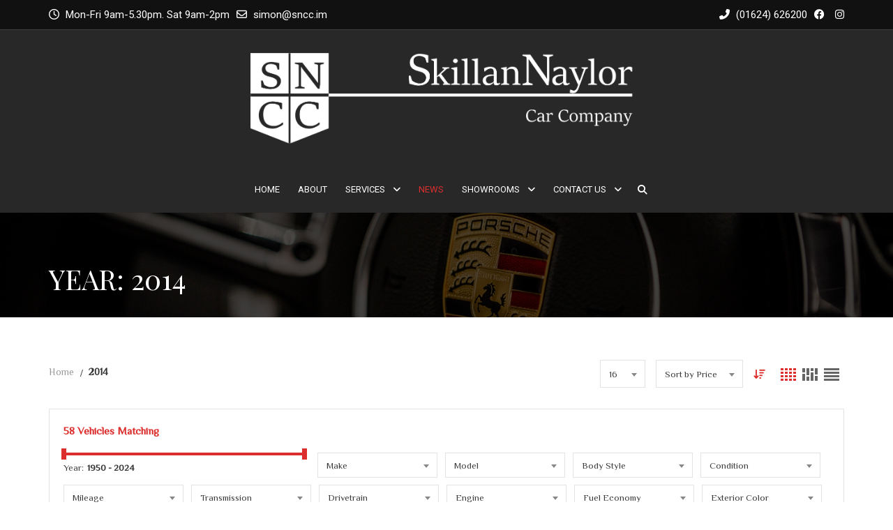

--- FILE ---
content_type: text/html; charset=UTF-8
request_url: https://sncc.im/year/2014/
body_size: 148254
content:
<!doctype html>
<!--[if IE 7]>
<html class="ie ie7" lang="en-US">
<![endif]-->
<!--[if IE 8]>
<html class="ie ie8" lang="en-US">
<![endif]-->
<!--[if !(IE 7) & !(IE 8)]><!-->
<html lang="en-US">
<!--<![endif]-->
<head>
<meta charset="UTF-8">
<meta name="viewport" content="width=device-width, initial-scale=1, maximum-scale=5">
<link rel="profile" href="https://gmpg.org/xfn/11">
<link rel="pingback" href="https://sncc.im/xmlrpc.php">
<meta name='robots' content='index, follow, max-image-preview:large, max-snippet:-1, max-video-preview:-1' />
	<style>img:is([sizes="auto" i], [sizes^="auto," i]) { contain-intrinsic-size: 3000px 1500px }</style>
	
	<!-- This site is optimized with the Yoast SEO plugin v26.8 - https://yoast.com/product/yoast-seo-wordpress/ -->
	<title>2014 Archives - SNCC</title>
	<link rel="canonical" href="https://sncc.im/year/2014/" />
	<meta property="og:locale" content="en_US" />
	<meta property="og:type" content="article" />
	<meta property="og:title" content="2014 Archives - SNCC" />
	<meta property="og:url" content="https://sncc.im/year/2014/" />
	<meta property="og:site_name" content="SNCC" />
	<meta name="twitter:card" content="summary_large_image" />
	<script type="application/ld+json" class="yoast-schema-graph">{"@context":"https://schema.org","@graph":[{"@type":"CollectionPage","@id":"https://sncc.im/year/2014/","url":"https://sncc.im/year/2014/","name":"2014 Archives - SNCC","isPartOf":{"@id":"https://sncc.im/#website"},"primaryImageOfPage":{"@id":"https://sncc.im/year/2014/#primaryimage"},"image":{"@id":"https://sncc.im/year/2014/#primaryimage"},"thumbnailUrl":"https://sncc.im/wp-content/uploads/2025/11/IMG_5767-scaled.jpeg","breadcrumb":{"@id":"https://sncc.im/year/2014/#breadcrumb"},"inLanguage":"en-US"},{"@type":"ImageObject","inLanguage":"en-US","@id":"https://sncc.im/year/2014/#primaryimage","url":"https://sncc.im/wp-content/uploads/2025/11/IMG_5767-scaled.jpeg","contentUrl":"https://sncc.im/wp-content/uploads/2025/11/IMG_5767-scaled.jpeg","width":2560,"height":1920},{"@type":"BreadcrumbList","@id":"https://sncc.im/year/2014/#breadcrumb","itemListElement":[{"@type":"ListItem","position":1,"name":"Home","item":"https://sncc.im/"},{"@type":"ListItem","position":2,"name":"2014"}]},{"@type":"WebSite","@id":"https://sncc.im/#website","url":"https://sncc.im/","name":"SNCC","description":"Car Company","publisher":{"@id":"https://sncc.im/#organization"},"potentialAction":[{"@type":"SearchAction","target":{"@type":"EntryPoint","urlTemplate":"https://sncc.im/?s={search_term_string}"},"query-input":{"@type":"PropertyValueSpecification","valueRequired":true,"valueName":"search_term_string"}}],"inLanguage":"en-US"},{"@type":"Organization","@id":"https://sncc.im/#organization","name":"Skillan Naylor Car Company","url":"https://sncc.im/","logo":{"@type":"ImageObject","inLanguage":"en-US","@id":"https://sncc.im/#/schema/logo/image/","url":"https://sncc.im/wp-content/uploads/2019/02/Full-SNCC-logo-Black.png","contentUrl":"https://sncc.im/wp-content/uploads/2019/02/Full-SNCC-logo-Black.png","width":2702,"height":691,"caption":"Skillan Naylor Car Company"},"image":{"@id":"https://sncc.im/#/schema/logo/image/"},"sameAs":["https://www.facebook.com/skillannaylor/","https://www.instagram.com/explore/locations/784414515225002/skillannaylor-car-company/"]}]}</script>
	<!-- / Yoast SEO plugin. -->


<link rel='dns-prefetch' href='//fonts.googleapis.com' />
<link rel='preconnect' href='https://fonts.gstatic.com' crossorigin />
<link rel="alternate" type="application/rss+xml" title="SNCC &raquo; Feed" href="https://sncc.im/feed/" />
<link rel="alternate" type="application/rss+xml" title="SNCC &raquo; Comments Feed" href="https://sncc.im/comments/feed/" />
<link rel="alternate" type="application/rss+xml" title="SNCC &raquo; 2014 Year Feed" href="https://sncc.im/year/2014/feed/" />
<script>
window._wpemojiSettings = {"baseUrl":"https:\/\/s.w.org\/images\/core\/emoji\/16.0.1\/72x72\/","ext":".png","svgUrl":"https:\/\/s.w.org\/images\/core\/emoji\/16.0.1\/svg\/","svgExt":".svg","source":{"concatemoji":"https:\/\/sncc.im\/wp-includes\/js\/wp-emoji-release.min.js?ver=6.8.3"}};
/*! This file is auto-generated */
!function(s,n){var o,i,e;function c(e){try{var t={supportTests:e,timestamp:(new Date).valueOf()};sessionStorage.setItem(o,JSON.stringify(t))}catch(e){}}function p(e,t,n){e.clearRect(0,0,e.canvas.width,e.canvas.height),e.fillText(t,0,0);var t=new Uint32Array(e.getImageData(0,0,e.canvas.width,e.canvas.height).data),a=(e.clearRect(0,0,e.canvas.width,e.canvas.height),e.fillText(n,0,0),new Uint32Array(e.getImageData(0,0,e.canvas.width,e.canvas.height).data));return t.every(function(e,t){return e===a[t]})}function u(e,t){e.clearRect(0,0,e.canvas.width,e.canvas.height),e.fillText(t,0,0);for(var n=e.getImageData(16,16,1,1),a=0;a<n.data.length;a++)if(0!==n.data[a])return!1;return!0}function f(e,t,n,a){switch(t){case"flag":return n(e,"\ud83c\udff3\ufe0f\u200d\u26a7\ufe0f","\ud83c\udff3\ufe0f\u200b\u26a7\ufe0f")?!1:!n(e,"\ud83c\udde8\ud83c\uddf6","\ud83c\udde8\u200b\ud83c\uddf6")&&!n(e,"\ud83c\udff4\udb40\udc67\udb40\udc62\udb40\udc65\udb40\udc6e\udb40\udc67\udb40\udc7f","\ud83c\udff4\u200b\udb40\udc67\u200b\udb40\udc62\u200b\udb40\udc65\u200b\udb40\udc6e\u200b\udb40\udc67\u200b\udb40\udc7f");case"emoji":return!a(e,"\ud83e\udedf")}return!1}function g(e,t,n,a){var r="undefined"!=typeof WorkerGlobalScope&&self instanceof WorkerGlobalScope?new OffscreenCanvas(300,150):s.createElement("canvas"),o=r.getContext("2d",{willReadFrequently:!0}),i=(o.textBaseline="top",o.font="600 32px Arial",{});return e.forEach(function(e){i[e]=t(o,e,n,a)}),i}function t(e){var t=s.createElement("script");t.src=e,t.defer=!0,s.head.appendChild(t)}"undefined"!=typeof Promise&&(o="wpEmojiSettingsSupports",i=["flag","emoji"],n.supports={everything:!0,everythingExceptFlag:!0},e=new Promise(function(e){s.addEventListener("DOMContentLoaded",e,{once:!0})}),new Promise(function(t){var n=function(){try{var e=JSON.parse(sessionStorage.getItem(o));if("object"==typeof e&&"number"==typeof e.timestamp&&(new Date).valueOf()<e.timestamp+604800&&"object"==typeof e.supportTests)return e.supportTests}catch(e){}return null}();if(!n){if("undefined"!=typeof Worker&&"undefined"!=typeof OffscreenCanvas&&"undefined"!=typeof URL&&URL.createObjectURL&&"undefined"!=typeof Blob)try{var e="postMessage("+g.toString()+"("+[JSON.stringify(i),f.toString(),p.toString(),u.toString()].join(",")+"));",a=new Blob([e],{type:"text/javascript"}),r=new Worker(URL.createObjectURL(a),{name:"wpTestEmojiSupports"});return void(r.onmessage=function(e){c(n=e.data),r.terminate(),t(n)})}catch(e){}c(n=g(i,f,p,u))}t(n)}).then(function(e){for(var t in e)n.supports[t]=e[t],n.supports.everything=n.supports.everything&&n.supports[t],"flag"!==t&&(n.supports.everythingExceptFlag=n.supports.everythingExceptFlag&&n.supports[t]);n.supports.everythingExceptFlag=n.supports.everythingExceptFlag&&!n.supports.flag,n.DOMReady=!1,n.readyCallback=function(){n.DOMReady=!0}}).then(function(){return e}).then(function(){var e;n.supports.everything||(n.readyCallback(),(e=n.source||{}).concatemoji?t(e.concatemoji):e.wpemoji&&e.twemoji&&(t(e.twemoji),t(e.wpemoji)))}))}((window,document),window._wpemojiSettings);
</script>
<style id='wp-emoji-styles-inline-css'>

	img.wp-smiley, img.emoji {
		display: inline !important;
		border: none !important;
		box-shadow: none !important;
		height: 1em !important;
		width: 1em !important;
		margin: 0 0.07em !important;
		vertical-align: -0.1em !important;
		background: none !important;
		padding: 0 !important;
	}
</style>
<link rel='stylesheet' id='wp-block-library-css' href='https://sncc.im/wp-includes/css/dist/block-library/style.min.css?ver=6.8.3' media='all' />
<style id='classic-theme-styles-inline-css'>
/*! This file is auto-generated */
.wp-block-button__link{color:#fff;background-color:#32373c;border-radius:9999px;box-shadow:none;text-decoration:none;padding:calc(.667em + 2px) calc(1.333em + 2px);font-size:1.125em}.wp-block-file__button{background:#32373c;color:#fff;text-decoration:none}
</style>
<style id='global-styles-inline-css'>
:root{--wp--preset--aspect-ratio--square: 1;--wp--preset--aspect-ratio--4-3: 4/3;--wp--preset--aspect-ratio--3-4: 3/4;--wp--preset--aspect-ratio--3-2: 3/2;--wp--preset--aspect-ratio--2-3: 2/3;--wp--preset--aspect-ratio--16-9: 16/9;--wp--preset--aspect-ratio--9-16: 9/16;--wp--preset--color--black: #000000;--wp--preset--color--cyan-bluish-gray: #abb8c3;--wp--preset--color--white: #ffffff;--wp--preset--color--pale-pink: #f78da7;--wp--preset--color--vivid-red: #cf2e2e;--wp--preset--color--luminous-vivid-orange: #ff6900;--wp--preset--color--luminous-vivid-amber: #fcb900;--wp--preset--color--light-green-cyan: #7bdcb5;--wp--preset--color--vivid-green-cyan: #00d084;--wp--preset--color--pale-cyan-blue: #8ed1fc;--wp--preset--color--vivid-cyan-blue: #0693e3;--wp--preset--color--vivid-purple: #9b51e0;--wp--preset--gradient--vivid-cyan-blue-to-vivid-purple: linear-gradient(135deg,rgba(6,147,227,1) 0%,rgb(155,81,224) 100%);--wp--preset--gradient--light-green-cyan-to-vivid-green-cyan: linear-gradient(135deg,rgb(122,220,180) 0%,rgb(0,208,130) 100%);--wp--preset--gradient--luminous-vivid-amber-to-luminous-vivid-orange: linear-gradient(135deg,rgba(252,185,0,1) 0%,rgba(255,105,0,1) 100%);--wp--preset--gradient--luminous-vivid-orange-to-vivid-red: linear-gradient(135deg,rgba(255,105,0,1) 0%,rgb(207,46,46) 100%);--wp--preset--gradient--very-light-gray-to-cyan-bluish-gray: linear-gradient(135deg,rgb(238,238,238) 0%,rgb(169,184,195) 100%);--wp--preset--gradient--cool-to-warm-spectrum: linear-gradient(135deg,rgb(74,234,220) 0%,rgb(151,120,209) 20%,rgb(207,42,186) 40%,rgb(238,44,130) 60%,rgb(251,105,98) 80%,rgb(254,248,76) 100%);--wp--preset--gradient--blush-light-purple: linear-gradient(135deg,rgb(255,206,236) 0%,rgb(152,150,240) 100%);--wp--preset--gradient--blush-bordeaux: linear-gradient(135deg,rgb(254,205,165) 0%,rgb(254,45,45) 50%,rgb(107,0,62) 100%);--wp--preset--gradient--luminous-dusk: linear-gradient(135deg,rgb(255,203,112) 0%,rgb(199,81,192) 50%,rgb(65,88,208) 100%);--wp--preset--gradient--pale-ocean: linear-gradient(135deg,rgb(255,245,203) 0%,rgb(182,227,212) 50%,rgb(51,167,181) 100%);--wp--preset--gradient--electric-grass: linear-gradient(135deg,rgb(202,248,128) 0%,rgb(113,206,126) 100%);--wp--preset--gradient--midnight: linear-gradient(135deg,rgb(2,3,129) 0%,rgb(40,116,252) 100%);--wp--preset--font-size--small: 13px;--wp--preset--font-size--medium: 20px;--wp--preset--font-size--large: 36px;--wp--preset--font-size--x-large: 42px;--wp--preset--spacing--20: 0.44rem;--wp--preset--spacing--30: 0.67rem;--wp--preset--spacing--40: 1rem;--wp--preset--spacing--50: 1.5rem;--wp--preset--spacing--60: 2.25rem;--wp--preset--spacing--70: 3.38rem;--wp--preset--spacing--80: 5.06rem;--wp--preset--shadow--natural: 6px 6px 9px rgba(0, 0, 0, 0.2);--wp--preset--shadow--deep: 12px 12px 50px rgba(0, 0, 0, 0.4);--wp--preset--shadow--sharp: 6px 6px 0px rgba(0, 0, 0, 0.2);--wp--preset--shadow--outlined: 6px 6px 0px -3px rgba(255, 255, 255, 1), 6px 6px rgba(0, 0, 0, 1);--wp--preset--shadow--crisp: 6px 6px 0px rgba(0, 0, 0, 1);}:where(.is-layout-flex){gap: 0.5em;}:where(.is-layout-grid){gap: 0.5em;}body .is-layout-flex{display: flex;}.is-layout-flex{flex-wrap: wrap;align-items: center;}.is-layout-flex > :is(*, div){margin: 0;}body .is-layout-grid{display: grid;}.is-layout-grid > :is(*, div){margin: 0;}:where(.wp-block-columns.is-layout-flex){gap: 2em;}:where(.wp-block-columns.is-layout-grid){gap: 2em;}:where(.wp-block-post-template.is-layout-flex){gap: 1.25em;}:where(.wp-block-post-template.is-layout-grid){gap: 1.25em;}.has-black-color{color: var(--wp--preset--color--black) !important;}.has-cyan-bluish-gray-color{color: var(--wp--preset--color--cyan-bluish-gray) !important;}.has-white-color{color: var(--wp--preset--color--white) !important;}.has-pale-pink-color{color: var(--wp--preset--color--pale-pink) !important;}.has-vivid-red-color{color: var(--wp--preset--color--vivid-red) !important;}.has-luminous-vivid-orange-color{color: var(--wp--preset--color--luminous-vivid-orange) !important;}.has-luminous-vivid-amber-color{color: var(--wp--preset--color--luminous-vivid-amber) !important;}.has-light-green-cyan-color{color: var(--wp--preset--color--light-green-cyan) !important;}.has-vivid-green-cyan-color{color: var(--wp--preset--color--vivid-green-cyan) !important;}.has-pale-cyan-blue-color{color: var(--wp--preset--color--pale-cyan-blue) !important;}.has-vivid-cyan-blue-color{color: var(--wp--preset--color--vivid-cyan-blue) !important;}.has-vivid-purple-color{color: var(--wp--preset--color--vivid-purple) !important;}.has-black-background-color{background-color: var(--wp--preset--color--black) !important;}.has-cyan-bluish-gray-background-color{background-color: var(--wp--preset--color--cyan-bluish-gray) !important;}.has-white-background-color{background-color: var(--wp--preset--color--white) !important;}.has-pale-pink-background-color{background-color: var(--wp--preset--color--pale-pink) !important;}.has-vivid-red-background-color{background-color: var(--wp--preset--color--vivid-red) !important;}.has-luminous-vivid-orange-background-color{background-color: var(--wp--preset--color--luminous-vivid-orange) !important;}.has-luminous-vivid-amber-background-color{background-color: var(--wp--preset--color--luminous-vivid-amber) !important;}.has-light-green-cyan-background-color{background-color: var(--wp--preset--color--light-green-cyan) !important;}.has-vivid-green-cyan-background-color{background-color: var(--wp--preset--color--vivid-green-cyan) !important;}.has-pale-cyan-blue-background-color{background-color: var(--wp--preset--color--pale-cyan-blue) !important;}.has-vivid-cyan-blue-background-color{background-color: var(--wp--preset--color--vivid-cyan-blue) !important;}.has-vivid-purple-background-color{background-color: var(--wp--preset--color--vivid-purple) !important;}.has-black-border-color{border-color: var(--wp--preset--color--black) !important;}.has-cyan-bluish-gray-border-color{border-color: var(--wp--preset--color--cyan-bluish-gray) !important;}.has-white-border-color{border-color: var(--wp--preset--color--white) !important;}.has-pale-pink-border-color{border-color: var(--wp--preset--color--pale-pink) !important;}.has-vivid-red-border-color{border-color: var(--wp--preset--color--vivid-red) !important;}.has-luminous-vivid-orange-border-color{border-color: var(--wp--preset--color--luminous-vivid-orange) !important;}.has-luminous-vivid-amber-border-color{border-color: var(--wp--preset--color--luminous-vivid-amber) !important;}.has-light-green-cyan-border-color{border-color: var(--wp--preset--color--light-green-cyan) !important;}.has-vivid-green-cyan-border-color{border-color: var(--wp--preset--color--vivid-green-cyan) !important;}.has-pale-cyan-blue-border-color{border-color: var(--wp--preset--color--pale-cyan-blue) !important;}.has-vivid-cyan-blue-border-color{border-color: var(--wp--preset--color--vivid-cyan-blue) !important;}.has-vivid-purple-border-color{border-color: var(--wp--preset--color--vivid-purple) !important;}.has-vivid-cyan-blue-to-vivid-purple-gradient-background{background: var(--wp--preset--gradient--vivid-cyan-blue-to-vivid-purple) !important;}.has-light-green-cyan-to-vivid-green-cyan-gradient-background{background: var(--wp--preset--gradient--light-green-cyan-to-vivid-green-cyan) !important;}.has-luminous-vivid-amber-to-luminous-vivid-orange-gradient-background{background: var(--wp--preset--gradient--luminous-vivid-amber-to-luminous-vivid-orange) !important;}.has-luminous-vivid-orange-to-vivid-red-gradient-background{background: var(--wp--preset--gradient--luminous-vivid-orange-to-vivid-red) !important;}.has-very-light-gray-to-cyan-bluish-gray-gradient-background{background: var(--wp--preset--gradient--very-light-gray-to-cyan-bluish-gray) !important;}.has-cool-to-warm-spectrum-gradient-background{background: var(--wp--preset--gradient--cool-to-warm-spectrum) !important;}.has-blush-light-purple-gradient-background{background: var(--wp--preset--gradient--blush-light-purple) !important;}.has-blush-bordeaux-gradient-background{background: var(--wp--preset--gradient--blush-bordeaux) !important;}.has-luminous-dusk-gradient-background{background: var(--wp--preset--gradient--luminous-dusk) !important;}.has-pale-ocean-gradient-background{background: var(--wp--preset--gradient--pale-ocean) !important;}.has-electric-grass-gradient-background{background: var(--wp--preset--gradient--electric-grass) !important;}.has-midnight-gradient-background{background: var(--wp--preset--gradient--midnight) !important;}.has-small-font-size{font-size: var(--wp--preset--font-size--small) !important;}.has-medium-font-size{font-size: var(--wp--preset--font-size--medium) !important;}.has-large-font-size{font-size: var(--wp--preset--font-size--large) !important;}.has-x-large-font-size{font-size: var(--wp--preset--font-size--x-large) !important;}
:where(.wp-block-post-template.is-layout-flex){gap: 1.25em;}:where(.wp-block-post-template.is-layout-grid){gap: 1.25em;}
:where(.wp-block-columns.is-layout-flex){gap: 2em;}:where(.wp-block-columns.is-layout-grid){gap: 2em;}
:root :where(.wp-block-pullquote){font-size: 1.5em;line-height: 1.6;}
</style>
<link rel='stylesheet' id='extendify-utility-styles-css' href='https://sncc.im/wp-content/plugins/extendify/public/build/utility-minimum.css?ver=6.8.3' media='all' />
<link rel='stylesheet' id='parent-style-css' href='https://sncc.im/wp-content/themes/cardealer/style.css?ver=6.8.3' media='all' />
<link rel='stylesheet' id='child-style-css' href='https://sncc.im/wp-content/themes/cardealer-child/css/style.css?ver=6.8.3' media='all' />
<link rel='stylesheet' id='cardealer-google-fonts-css' href='https://fonts.googleapis.com/css?family=Open+Sans%3A400%2C300%2C400italic%2C600%2C600italic%2C700%2C700italic%2C800%2C800italic%2C300italic%7CRoboto%3A100%2C300%2C400%2C500%2C700%2C900%2C100italic%2C300italic%2C400italic%2C700italic%2C900italic&#038;subset=latin%2Clatin-ext&#038;ver=6.4.0' media='all' />
<link rel='stylesheet' id='font-awesome-shims-css' href='https://sncc.im/wp-content/themes/cardealer/fonts/font-awesome/css/v4-shims.min.css?ver=6.2.1' media='all' />
<link rel='stylesheet' id='font-awesome-css' href='https://sncc.im/wp-content/themes/cardealer/fonts/font-awesome/css/all.min.css?ver=6.2.1' media='all' />
<link rel='stylesheet' id='bootstrap-css' href='https://sncc.im/wp-content/themes/cardealer/css/library/bootstrap/bootstrap.min.css?ver=3.3.5' media='all' />
<link rel='stylesheet' id='jquery-ui-css' href='https://sncc.im/wp-content/themes/cardealer/css/library/jquery-ui/jquery-ui.min.css?ver=1.12.1' media='all' />
<link rel='stylesheet' id='cardealer-mega-menu-css' href='https://sncc.im/wp-content/themes/cardealer/css/library/mega-menu/mega-menu.min.css?ver=6.4.0' media='all' />
<link rel='stylesheet' id='cd-select2-css' href='https://sncc.im/wp-content/themes/cardealer/css/library/select2/select2.min.css?ver=6.4.0' media='all' />
<link rel='stylesheet' id='owl-carousel-css' href='https://sncc.im/wp-content/themes/cardealer/css/library/owl-carousel/owl-carousel.min.css?ver=2.3.4' media='all' />
<link rel='stylesheet' id='photoswipe-css' href='https://sncc.im/wp-content/themes/cardealer/css/library/photoswipe/photoswipe.min.css?ver=4.1.3' media='all' />
<link rel='stylesheet' id='photoswipe-default-skin-css' href='https://sncc.im/wp-content/themes/cardealer/css/library/photoswipe/default-skin/default-skin.min.css?ver=4.1.3' media='all' />
<link rel='stylesheet' id='timepicker-css' href='https://sncc.im/wp-content/themes/cardealer/css/library/timepicker/jquery.timepicker.min.css?ver=6.4.0' media='all' />
<link rel='stylesheet' id='cardealer-flaticon-css' href='https://sncc.im/wp-content/themes/cardealer/css/frontend/flaticon.min.css?ver=6.4.0' media='all' />
<link rel='stylesheet' id='cardealer-header-css' href='https://sncc.im/wp-content/themes/cardealer/css/frontend/header.min.css?ver=6.4.0' media='all' />
<link rel='stylesheet' id='cardealer-footer-css' href='https://sncc.im/wp-content/themes/cardealer/css/frontend/footer.min.css?ver=6.4.0' media='all' />
<link rel='stylesheet' id='magnific-popup-css' href='https://sncc.im/wp-content/themes/cardealer/css/library/magnific-popup/magnific-popup.min.css?ver=1.1.0' media='all' />
<link rel='stylesheet' id='cardealer-shortcodes-css' href='https://sncc.im/wp-content/themes/cardealer/css/frontend/shortcodes.min.css?ver=6.4.0' media='all' />
<link rel='stylesheet' id='cardealer-sidebar-css' href='https://sncc.im/wp-content/themes/cardealer/css/frontend/sidebar.css?ver=6.4.0' media='all' />
<link rel='stylesheet' id='cardealer-inventory-css' href='https://sncc.im/wp-content/themes/cardealer/css/frontend/inventory.min.css?ver=6.4.0' media='all' />
<link rel='stylesheet' id='cardealer-tabs-css' href='https://sncc.im/wp-content/themes/cardealer/css/frontend/tabs.min.css?ver=6.4.0' media='all' />
<link rel='stylesheet' id='cardealer-contact-form-css' href='https://sncc.im/wp-content/themes/cardealer/css/frontend/contact-form.min.css?ver=6.4.0' media='all' />
<link rel='stylesheet' id='cardealer-main-css' href='https://sncc.im/wp-content/themes/cardealer/css/frontend/style.min.css?ver=6.4.0' media='all' />
<link rel='stylesheet' id='cardealer-shortcodes-responsive-css' href='https://sncc.im/wp-content/themes/cardealer/css/frontend/shortcodes-responsive.min.css?ver=6.4.0' media='all' />
<link rel='stylesheet' id='cardealer-main-responsive-css' href='https://sncc.im/wp-content/themes/cardealer/css/frontend/responsive.min.css?ver=6.4.0' media='all' />
<style id='cardealer-main-responsive-inline-css'>
.site-layout-boxed #page,.site-layout-framed #page,.site-layout-rounded #page {
  max-width: 1240px;
}
.site-layout-boxed .vc_row[data-vc-full-width="true"]:not([data-vc-stretch-content="true"]) {
  padding-right: 35px !important;
  padding-left: 35px !important;
}
.site-layout-boxed .vc_row[data-vc-full-width="true"] {
  margin-left: -50px !important;
  margin-right: -50px !important;
}
h1,h2,h3,h4,h5,h6,body,html {
  font-family: Philosopher, Arial, Helvetica, sans-serif;
  font-weight: 400;
  text-transform: none;
  font-size: 15px;
  line-height: 22px;
  letter-spacing: 0px;
}
h1 {
  font-family: Playfair Display SC, Arial, Helvetica, sans-serif;
  text-transform: uppercase;
  font-size: 40px;
  line-height: 50px;
  letter-spacing: 0px;
}
h2 {
  font-family: Playfair Display SC, Arial, Helvetica, sans-serif;
  text-transform: uppercase;
  font-size: 36px;
  line-height: 46px;
  letter-spacing: 0px;
}
h3 {
  font-family: Playfair Display SC, Arial, Helvetica, sans-serif;
  text-transform: uppercase;
  font-size: 28px;
  line-height: 42px;
  letter-spacing: 0px;
}
h4 {
  font-family: Playfair Display SC, Arial, Helvetica, sans-serif;
  text-transform: uppercase;
  font-size: 24px;
  line-height: 36px;
  letter-spacing: 0px;
}
h5 {
  font-family: Playfair Display SC, Arial, Helvetica, sans-serif;
  text-transform: uppercase;
  font-size: 18px;
  line-height: 30px;
  letter-spacing: 0px;
}
h6 {
  font-family: Playfair Display SC, Arial, Helvetica, sans-serif;
  text-transform: uppercase;
  font-size: 16px;
  line-height: 24px;
  letter-spacing: 0px;
}
.site-logo {
  height: 130px;
}
.site-logo img {
  height: 130px;
}
.inner-intro {
  height: 150px;
}
.sticky-logo {
  height: 28px;
}
.sticky-logo-text {
  font-size: 32px;
  color: #db2d2e;
}
.header_intro_bg-image {
  background-image: url('https://sncc.im/wp-content/uploads/2019/04/Skillan-Naylor-84.jpg?id=7730');
  background-position: left center;
  background-attachment: inherit;
  background-size: cover;
  background-repeat: no-repeat;
}
.header_intro_opacity::before {
  background-color: rgba(0,0,0,0.7);
}
#header {
  background-color: #282828;
}
header, header a, #header .menu-inner div > .row #primary-menu > li.menu-item > a, #header .menu .menu-inner div > .row .mega-menu-wrap #mega-menu-primary-menu > li > a, #header .menu-inner #mega-menu-primary-menu > li.menu-item .menu-item-woocommerce-cart-wrapper > a, #header #mega-menu-primary-menu > li > .searchform .search > a, #header #mega-menu-wrap-primary-menu .mega-menu-toggle .mega-toggle-block-1:before,.menu-logo .site-description, #header #primary-menu > li > .searchform .search > a,
					#header.header-color-custom .header-navbar-v2 .header-menu #primary-menu > li > a,
					header.header-color-custom .header-navbar-v2 .header-actions .action-cart .cart-contents,
					header.header-color-custom .header-navbar-v2 .header-actions .action-compare .menu-item-compare a,
					header.header-color-custom .header-navbar-v2 .header-actions .action-search .searchform .search-open-btn,
					header.header-fancy.header-color-custom .header-navbar-v2 .header-info .info-content .info-label,
					header.header-fancy.header-color-custom .header-navbar-v2 .header-info .info-content .info-number,
					header.header-color-custom .header-navbar-v2-mobile .header-logo .menu-item-compare a,
					header.header-color-custom .header-navbar-v2-mobile .header-logo .mobile-cart-wrapper .cart-contents {
  color: #FFFFFF;
}
.mega-menu .menu-mobile-collapse-trigger:before, .mega-menu .menu-mobile-collapse-trigger:after, .mega-menu  .menu-mobile-collapse-trigger span, header.header-color-custom .header-navbar-v2-mobile .menu-mobile-collapse-trigger .trigger-span span {
  background-color: #FFFFFF;
}
header a:hover, #header .menu-inner div > .row #primary-menu > li.menu-item:hover > a, #header .menu-inner div > .row #primary-menu > li.menu-item > a:hover, #header .menu-inner div > .row .mega-menu-wrap #mega-menu-primary-menu > li:hover > a, #header .menu-inner div > .row .mega-menu-wrap #mega-menu-primary-menu > li > a:hover, #header .menu-inner #mega-menu-primary-menu > li.menu-item .menu-item-woocommerce-cart-wrapper > a:hover, #header .menu-inner #mega-menu-primary-menu > li > .searchform .search > a:hover, #header .menu .menu-inner div > .row .mega-menu-wrap #mega-menu-primary-menu > li.mega-current-menu-item  > a, #header .menu .menu-inner div > .row .mega-menu-wrap #mega-menu-primary-menu > li.mega-current-menu-ancestor > a, #header .menu .menu-inner div > .row .mega-menu-wrap #mega-menu-primary-menu > li > ul.mega-sub-menu li.mega-current-menu-ancestor > a, #header .menu .menu-inner div > .row .mega-menu-wrap #mega-menu-primary-menu > li > ul.mega-sub-menu li.mega-current-menu-item > a, #header .menu .menu-inner div > .row #primary-menu > li.current-menu-ancestor > a, #header .menu .menu-inner div > .row #primary-menu > li > .drop-down-multilevel .current-menu-item a, #header .menu .menu-inner div > .row .mega-menu-wrap #mega-menu-primary-menu > li > ul > li a:hover, #header .mega-menu .drop-down-multilevel li:hover > a, .mega-menu .drop-down-multilevel li:hover > a i.fa, #header .menu .menu-inner div > .row #primary-menu > li.current-menu-item > a, #header #mega-menu-wrap-primary-menu #mega-menu-primary-menu > li.mega-menu-flyout ul.mega-sub-menu li.mega-menu-item a.mega-menu-link:focus, #header #mega-menu-wrap-primary-menu #mega-menu-primary-menu > li.mega-menu-megamenu > ul.mega-sub-menu > li.mega-menu-item > a.mega-menu-link:focus, #header .menu-inner div > .row #primary-menu > li > .menu-item-woocommerce-cart-wrapper > a:hover, #header .menu-inner div > .row #primary-menu > li > .searchform .search > a:hover, #header.default-header .topbar li a:hover,
					#header.header-color-custom .header-navbar-v2 .header-menu #primary-menu > li.current_page_item > a,
					#header.header-color-custom .header-navbar-v2 .header-menu #primary-menu > li > a:hover,
					#header.header-color-custom .header-navbar-v2 .header-menu #primary-menu > li:hover > a,
					header.header-color-custom .header-navbar-v2 .header-actions .action-cart .cart-contents:hover,
					header.header-color-custom .header-navbar-v2 .header-actions .action-compare .menu-item-compare a:hover,
					header.header-color-custom .header-navbar-v2 .header-actions .action-search .searchform .search-open-btn:hover,
					header.header-fancy.header-color-custom .header-navbar-v2 .header-info .info-icon {
  color: #DB2D2E;
}
#header .mega-menu .cart-contents .woo-cart-details.count, #header .mega-menu .menu-item-compare .compare-details.count, #header .menu .menu-inner div > .row #primary-menu > li.menu-item.cdfs-add-vehicle > a,
					header.header-color-custom .header-navbar-v2 .header-actions .cart-contents .count,
					header.header-color-custom .header-navbar-v2 .header-actions .menu-item-compare .count,
					header.header-color-custom .header-navbar-v2-mobile .header-logo .menu-item-compare .count,
					header.header-color-custom .header-navbar-v2-mobile .header-logo .mobile-cart-wrapper .count {
  background-color: #DB2D2E;
}
header .mega-menu.desktopTopFixed .menu-list-items, header .mega-menu.mobileTopFixed .menu-list-items, header .header-navbar-v2.desktopTopFixed, header .header-navbar-v2.mobileTopFixed {
  background-color: #262626;
}
header .desktopTopFixed  a, header .mobileTopFixed  a, #header .mobileTopFixed .menu-inner div > .row #primary-menu > li.menu-item > a, #header .desktopTopFixed .menu-inner div > .row #primary-menu > li.menu-item > a, #header .mobileTopFixed .menu-inner div > .row .mega-menu-wrap #mega-menu-primary-menu > li > a, #header .desktopTopFixed .menu-inner div > .row .mega-menu-wrap #mega-menu-primary-menu > li > a, #header .desktopTopFixed .menu-inner #mega-menu-primary-menu > li.menu-item .menu-item-woocommerce-cart-wrapper > a, #header .desktopTopFixed #mega-menu-primary-menu > li > .searchform .search > a, #header .mobileTopFixed #mega-menu-wrap-primary-menu .mega-menu-toggle .mega-toggle-block-1:before, #header .desktopTopFixed .menu-inner div > .row #primary-menu > li > .menu-item-woocommerce-cart-wrapper > a, #header .desktopTopFixed .menu-inner div > .row #primary-menu > li > .searchform .search > a,
						#header.header-color-custom .header-navbar-v2.desktopTopFixed .header-menu #primary-menu > li > a,
						header.header-color-custom .header-navbar-v2.desktopTopFixed .header-actions .action-cart .cart-contents,
						header.header-color-custom .header-navbar-v2.desktopTopFixed .header-actions .action-compare .menu-item-compare a,
						header.header-color-custom .header-navbar-v2.desktopTopFixed .header-actions .action-search .searchform .search-open-btn,
						header.header-fancy.header-color-custom .header-navbar-v2.desktopTopFixed .header-info .info-content .info-label,
						header.header-fancy.header-color-custom .header-navbar-v2.desktopTopFixed .header-info .info-content .info-number,
						header.header-color-custom .header-navbar-v2-mobile.mobileTopFixed .header-logo .menu-item-compare a,
						header.header-color-custom .header-navbar-v2-mobile.mobileTopFixed .header-logo .mobile-cart-wrapper .cart-contents {
  color: #FFFFFF;
}
.mega-menu.mobileTopFixed .menu-mobile-collapse-trigger:before, .mega-menu.mobileTopFixed  .menu-mobile-collapse-trigger:after, .mega-menu.mobileTopFixed  .menu-mobile-collapse-trigger span, header.header-color-custom .header-navbar-v2-mobile.mobileTopFixed .menu-mobile-collapse-trigger .trigger-span span {
  background-color: #FFFFFF;
}
header .desktopTopFixed  a:hover, #header .desktopTopFixed .menu-inner div > .row #primary-menu > li.menu-item > a:hover, #header .desktopTopFixed .menu-inner div > .row .mega-menu-wrap #mega-menu-primary-menu > li.mega-current-menu-item  > a, #header .desktopTopFixed .menu-inner div > .row .mega-menu-wrap #mega-menu-primary-menu > li > a:hover, #header .desktopTopFixed .menu-inner div > .row .mega-menu-wrap #mega-menu-primary-menu > li > ul > li a:hover, #header .desktopTopFixed .menu-inner #mega-menu-primary-menu > li.menu-item .menu-item-woocommerce-cart-wrapper > a:hover, #header .desktopTopFixed #mega-menu-primary-menu > li > .searchform .search > a:hover, #header .desktopTopFixed .menu-inner div > .row .mega-menu-wrap #mega-menu-primary-menu > li.mega-current-menu-ancestor  > a, #header .desktopTopFixed .menu-inner div > .row .mega-menu-wrap #mega-menu-primary-menu > li > ul.mega-sub-menu li.mega-current-menu-ancestor > a, #header .desktopTopFixed .menu-inner div > .row .mega-menu-wrap #mega-menu-primary-menu > li > ul.mega-sub-menu li.mega-current-menu-item a, #header .desktopTopFixed .menu-inner div > .row #primary-menu > li.current-menu-ancestor > a, #header .desktopTopFixed .menu-inner div > .row #primary-menu > li.current-menu-item > a, #header .desktopTopFixed .menu-inner div > .row #primary-menu > li.current-menu-ancestor .drop-down-multilevel li.current-menu-item > a, #header .desktopTopFixed #mega-menu-wrap-primary-menu #mega-menu-primary-menu > li.mega-menu-flyout ul.mega-sub-menu li.mega-menu-item a.mega-menu-link:focus, #header .mobileTopFixed #mega-menu-wrap-primary-menu #mega-menu-primary-menu > li.mega-menu-flyout ul.mega-sub-menu li.mega-menu-item a.mega-menu-link:focus, #header .desktopTopFixed #mega-menu-wrap-primary-menu #mega-menu-primary-menu > li.mega-menu-megamenu > ul.mega-sub-menu > li.mega-menu-item > a.mega-menu-link:focus,
						#header .mobileTopFixed #mega-menu-wrap-primary-menu #mega-menu-primary-menu > li.mega-menu-megamenu > ul.mega-sub-menu > li.mega-menu-item > a.mega-menu-link:focus, #header .mega-menu.desktopTopFixed .drop-down-multilevel li:hover > a, #header .mega-menu.mobileTopFixed .drop-down-multilevel li:hover > a, #header .desktopTopFixed .menu-inner div > .row #primary-menu > li > .menu-item-woocommerce-cart-wrapper > a:hover, #header .desktopTopFixed .menu-inner div > .row #primary-menu > li > .searchform .search > a:hover, #header.default-header .topbar li a:hover,
						#header.header-color-custom .header-navbar-v2.desktopTopFixed .header-menu #primary-menu > li.current_page_item > a,
						#header.header-color-custom .header-navbar-v2.desktopTopFixed .header-menu #primary-menu > li > a:hover,
						#header.header-color-custom .header-navbar-v2.desktopTopFixed .header-menu #primary-menu > li:hover > a,
						header.header-color-custom .header-navbar-v2.desktopTopFixed .header-actions .action-cart .cart-contents:hover,
						header.header-color-custom .header-navbar-v2.desktopTopFixed .header-actions .action-compare .menu-item-compare a:hover,
						header.header-color-custom .header-navbar-v2.desktopTopFixed .header-actions .action-search .searchform .search-open-btn:hover,
						header.header-fancy.header-color-custom .header-navbar-v2.desktopTopFixed .header-info .info-icon {
  color: #DB2D2E;
}
#header .desktopTopFixed .mega-menu .cart-contents .woo-cart-details.count,
						#header .desktopTopFixed .mega-menu .menu-item-compare .compare-details.count,
						header.header-color-custom .header-navbar-v2.desktopTopFixed .header-actions .cart-contents .count,
						header.header-color-custom .header-navbar-v2.desktopTopFixed .header-actions .menu-item-compare .count,
						header.header-color-custom .header-navbar-v2-mobile.mobileTopFixed .header-logo .menu-item-compare .count,
						header.header-color-custom .header-navbar-v2-mobile.mobileTopFixed .header-logo .mobile-cart-wrapper .count {
  background-color: #DB2D2E;
}
header .menu .desktopTopFixed .menu-list-items, header .menu .mobileTopFixed .menu-list-items, header .desktopTopFixed.header-navbar-v2 .header-menu, header .mobileTopFixed.header-navbar-v2 .header-inner {
  height: 68px;
}
body #header.logo-center .topbar, body #header.header-fancy .topbar {
  background-color: #111111;
}
body #header.logo-center .topbar, #header.logo-center .topbar a, body #header.header-fancy .topbar, body #header.header-fancy .topbar a, .topbar .top-promocode-box .form-control, .topbar .top-promocode-box button {
  color: #FFFFFF;
}
.topbar .top-promocode-box .form-control, .topbar .top-promocode-box button {
  border-color: #FFFFFF;
}
body #header.logo-center .topbar_fixed, body #header.header-fancy .topbar_fixed {
  background-color: #000000;
}
body #header.logo-center .topbar_fixed, body #header.logo-center#header .topbar_fixed a, .topbar_fixed, body #header.header-fancy .topbar_fixed, .topbar_fixed, body #header.header-fancy .topbar_fixed a, .topbar_fixed .top-promocode-box .form-control, .topbar_fixed .top-promocode-box button {
  color: #FFFFFF;
}
.topbar_fixed .top-promocode-box .form-control, .topbar_fixed .top-promocode-box button {
  border-color: #FFFFFF;
}
.social-full a, footer .widgettitle, .footer-box .box-content h6, footer .widget.widget_rss ul li .rss-date {
  color: #FFFFFF;
}
.social-full a i {
  color: rgba(255,255,255,0.5);
}
footer, .footer a, .footer input, footer p, footer ul li a, footer .textwidget ul li a, footer .widget ul li a,  footer span, footer footer .widget_recent_entries .recent-post-info a, footer .widget_recent_entries .recent-post-info span, footer .widget_recent_entries .recent-post-info a, footer ul li i, footer .address li {
  color: #909090;
}
footer cite, footer .address ul li i, footer .usefull-link ul li a i, footer .widget_recent_entries .recent-post-info i, footer .widget.widget_recent_comments ul li a, footer .widget.widget_rss ul li a, .widget ul li > a:hover, #footer .widget_recent_entries .recent-post-info a:hover, footer .widget ul li a:hover, footer .widget.widget_archive ul li:hover > a, .copyright-block a:hover {
  color: #FF0000;
}
.footer_bg-image {
  background-repeat: no-repeat;
  background-size: cover;
  background-attachment: fixed;
  background-position: center center;
  background-image: url('https://sncc.im/wp-content/themes/cardealer/images/default/page-footer-bg.jpg');
}
.footer_opacity::before {
  background-color: rgba(0,0,0,0.9);
}
.copyright-block {
  background-color: #000000;
}
.copyright-block, .copyright-block a {
  color: #626262;
}
.copyright-block::before {
  background-color: rgba(0,0,0,0.8);
}
a, button, input, .text-red, .car-item .car-content a, .custom-block-1 a, #header .topbar a:hover, #header.default-header .topbar li a:hover, .testimonial-1 .testimonial-block .testimonial-avtar h6, .testimonial-1 .testimonial-block:hover .testimonial-content i, .owl-carousel .owl-nav i, .call-to-action .border, .call-to-action i, .play-video .video-info a i, .feature-box i, .feature-box.left-align .icon i:before, .feature-box.left-align .icon i:before, .blog-2 .blog-content .blog-meta ul li a, .news-letter-main h4, .testimonial-4 .testimonial-block i, .feature-box.right-align .icon i:before, .isotope-filters  button.active, .isotope-filters  button:hover, .isotope .car-item-3 .car-popup a, .team .team-social a, .car-item .car-overlay-banner ul li a:hover, .tab-vertical.tabs-left .nav-tabs > li > a:hover, .tab-vertical.tabs-left .nav-tabs > li.active > a, ul.list li > i, .accordion .accordion-title a:hover, .accordion .accordion-title a:hover:after, .widget.widget_archive ul li:hover > a, .widget.widget_categories ul li:hover > a, .widget.widget_recent_comments ul li a:hover, .widget_archive ul li:hover i, .widget.widget_pages ul li:hover > a, .car-details .car-price .new-price, ul.list-col-2 li i, ul.list-col-3 li i, .tab-isotope-2 .list-style-1 li i, .tab-isotope-2 div i, ul.list-col-4 li i, .entry-meta ul li i, .entry-meta i, .entry-title a:hover, .entry-meta ul li a:hover, .entry-meta a:hover, .comments-1 .comments-info a, .woocommerce .star-rating span:before, .widget.woocommerce ul.product_list_widget  li a:hover, .widget.woocommerce ul.product_list_widget li ins .amount, .woocommerce .comment-form-rating p.stars a, .single-product .shipping-taxable .entry-summary .price ins .amount, .single-product .shipping-taxable .entry-summary .price ins .amount span, .woocommerce .cart-collaterals .cart_totals .order-total .amount, .woocommerce .woocommerce-checkout-review-order table tfoot .order-total .amount, .woocommerce .woocommerce-info:before, .woocommerce-MyAccount-navigation ul li.is-active a, .blog-2 .blog-description a:hover, .blog-1 .blog-content a.link:hover, .content-box-5 a:hover, .tab-vertical.tabs-left .nav-tabs > li.active > a:before, #tabs ul.tabs li.active, #tabs ul.tabs li.active:focus, #tabs ul.tabs li:hover, .widget_breadcrumb_navxt a, .product-listing .car-grid .car-title a:hover, .product-listing .car-grid .price span, .button.white, .mega-menu .menu-links > li.current-menu-item > a, #mega-menu-wrap-primary-menu #mega-menu-primary-menu > li.mega-menu-item.mega-current-menu-item > a, #header #mega-menu-wrap-primary-menu #mega-menu-primary-menu > li.mega-menu-item.mega-current-menu-ancestor > ul.mega-sub-menu > li.mega-current-menu-item > a, .countdown li span, .topbar_item_type-woo_cart .drop-content .price, .feature-box.left-icon.box-hover:hover .content h6, .feature-box.right-icon.box-hover:hover .content h6, .social.style-1 a:hover i, .bbp-forums a, #buddypress a.activity-time-since, #header.transparent-fullwidth .mega-menu .menu-links > li.current-menu-ancestor > a, .sort-filters-box .stripe, .sidebar .cars_filters .cars-total-vehicles .stripe, .cars-top-filters-box-left #slider-amount, .widget.widget_rss ul li a, .widget.widget_recent_comments ul li a, .modal .close, .woocommerce table.order_details tfoot tr .amount, .woocommerce .product_cat-clothing p.price span, .error-page .error-content p a, .widget_breadcrumb_navxt a:hover, .woocommerce-MyAccount-navigation ul li a:hover, .woocommerce-MyAccount-navigation ul li.is-active a, .table-scroll .compare-list .price .new-price, .blog .blog-2 .blog-description .read-more, cite, blockquote cite, #cancel-comment-reply-link, .comments-1 .comments-info .comment-date a:hover, .entry-title i, .widget ul li > a:hover, .widget_recent_entries .recent-post-info a:hover, .cd_maintenance .footer-widget a, ul.page-breadcrumb li:hover:before, ul.page-breadcrumb li:hover span, .item-listing > .item > .portfolio-item .portfolio-caption a:hover, .related-work .blog-related-posts-carousel .item > .portfolio-item .portfolio-caption a:hover, .promocode-box h4, .feature-box.default-feature.box-hover:hover .content h6, #header.default-header #primary-menu > li.menu-item.current-menu-item > a, #header.default-header #primary-menu > li.menu-item > a:hover, #header.default-header #primary-menu > li > .menu-item-woocommerce-cart-wrapper > a:hover, #header.default-header #primary-menu > li > .searchform .search > a:hover, #header.default-header #primary-menu > li.current-menu-ancestor > a, .footer .layout_2 .social ul li a:hover i, .wpb-js-composer .vc_tta.vc_tta-style-modern .vc_tta-panel .vc_tta-panel-title:hover>a, .potenza-custom-menu.horizontal ul.menu li:hover, .potenza-custom-menu.horizontal ul.menu li.glyph-icon:hover, .potenza-custom-menu.horizontal ul.menu li.active, .potenza-custom-menu.horizontal ul.menu li:hover a, .potenza-custom-menu.horizontal ul.menu li.glyph-icon:hover:before, .potenza-custom-menu.horizontal ul.menu li.active a, .potenza-custom-menu.horizontal ul.menu li.glyph-icon.active:before, .potenza-custom-menu.vertical ul.menu li:hover a, .potenza-custom-menu.vertical ul.menu li.glyph-icon:hover:before, .modal .modal-body a.cd-policy-terms, .modal .modal-body a.cd-policy-terms:hover, .footer .widget .widget-menu li a:hover, .footer .widget_categories .widget-menu li a:hover span, .product-listing.lazyload .sidebar .cars_filters .widgettitle a, .pricing-title .pricing-prize h2, .blog-2 .blog-content .blog-admin span a:hover, #header .topbar .language a.cardealer-current-lang:hover, #header .topbar .language a.cardealer-current-lang:hover, .language .drop-content a:hover, #header.defualt-header.boxed .topbar .language a:hover, #header .topbar .language .drop-content a:hover, #header.light .topbar .language .drop-content a:hover, #header.light-fullwidth .topbar .language .drop-content a:hover, #header.logo-center .topbar .language .drop-content a:hover, #header.logo-right .topbar .language .drop-content a:hover, #header.boxed .topbar .language .drop-content a:hover, #header .topbar .language a.cardealer-current-lang:hover, #header .topbar .language a.cardealer-current-lang:hover, .language .drop-content a:hover, #header .topbar .language .drop-content a:hover, #header .topbar .language ul li a:hover .lang-label, #header .topbar .language.style-horizontal ul li a:hover .lang-label, #header.defualt .topbar .language ul li a:hover .lang-label, #header.transparent-fullwidth .topbar .language ul li a:hover .lang-label, #header.defualt .topbar .language.style-horizontal ul li a:hover .lang-label, #header.transparent-fullwidth .topbar .language.style-horizontal ul li a:hover .lang-label, .style-classic.car-grid .car-bottom .car-bottom-actions li a i, .style-classic.car-grid .car-bottom .car-bottom-actions li a:hover,
	#header.header-color-default .mega-menu #mega-menu-wrap-primary-menu #mega-menu-primary-menu .mega-menu-item.mega-current_page_ancestor > .mega-menu-link,
	#header.header-color-default .mega-menu #mega-menu-wrap-primary-menu #mega-menu-primary-menu .mega-menu-item.mega-current-menu-parent > .mega-menu-link,
	#header.header-color-default .mega-menu.desktopTopFixed #mega-menu-wrap-primary-menu #mega-menu-primary-menu .mega-menu-item.mega-current_page_ancestor > .mega-menu-link,
	#header.header-color-default .mega-menu.desktopTopFixed #mega-menu-wrap-primary-menu #mega-menu-primary-menu .mega-menu-item.mega-current-menu-parent > .mega-menu-link,
	#header.header-color-default .mega-menu #mega-menu-wrap-primary-menu #mega-menu-primary-menu .mega-menu-item.mega-current-menu-item > .mega-menu-link,
	#header.header-color-default .mega-menu #mega-menu-wrap-primary-menu #mega-menu-primary-menu .mega-menu-item:hover > .mega-menu-link,
	#header.header-color-default .mega-menu #mega-menu-wrap-primary-menu #mega-menu-primary-menu .mega-menu-item > .mega-menu-link:hover,
	#header.header-color-default .mega-menu #mega-menu-wrap-primary-menu #mega-menu-primary-menu .mega-menu-item:hover > .mega-menu-link:hover,
	#header.header-color-default .mega-menu #mega-menu-wrap-primary-menu #mega-menu-primary-menu .menu-item .menu-item-woocommerce-cart-wrapper > a:hover,
	#header.header-color-default .mega-menu #mega-menu-wrap-primary-menu #mega-menu-primary-menu .menu-item .search > .search-open-btn:hover,
	#header.header-color-default .mega-menu.desktopTopFixed #mega-menu-wrap-primary-menu #mega-menu-primary-menu .mega-menu-item.mega-current-menu-item > .mega-menu-link,
	#header.header-color-default .mega-menu.desktopTopFixed #mega-menu-wrap-primary-menu #mega-menu-primary-menu .mega-menu-item:hover > .mega-menu-link,
	#header.header-color-default .mega-menu.desktopTopFixed #mega-menu-wrap-primary-menu #mega-menu-primary-menu .mega-menu-item > .mega-menu-link:hover,
	#header.header-color-default .mega-menu.desktopTopFixed #mega-menu-wrap-primary-menu #mega-menu-primary-menu .mega-menu-item:hover > .mega-menu-link:hover,
	.mega-menu .drop-down-multilevel li:hover > a,
	.mega-menu .drop-down-multilevel li:hover > a i.fa,
	#header.default-header.defualt #primary-menu > li.menu-item.current-menu-item > a,
	#header.default-header.defualt #primary-menu > li.menu-item.current-menu-ancestor > a,
	#header.default-header.defualt #primary-menu > li.menu-item > a:hover,
	#header.default-header.defualt #primary-menu > li > .menu-item-woocommerce-cart-wrapper > a:hover,
	#header.default-header.defualt #primary-menu > li > .searchform .search > a:hover,
	#header.default-header.transparent-fullwidth #primary-menu > li.menu-item.current-menu-item > a,
	#header.default-header.transparent-fullwidth #primary-menu > li.menu-item.current-menu-ancestor > a,
	#header.default-header.transparent-fullwidth #primary-menu > li.menu-item > a:hover,
	#header.default-header.transparent-fullwidth #primary-menu > li > .menu-item-woocommerce-cart-wrapper > a:hover,
	#header.default-header.transparent-fullwidth #primary-menu > li > .searchform .search > a:hover,
	.mega-menu .menu-links .current-menu-item > a,
	.car-details.car-detail-layout-modern-1 .car-detail-post-option > ul li a i,
	.car-details.car-detail-layout-modern-1 .car-detail-post-option .single-share-box li a,
	.car-details.car-detail-layout-modern-1 .car-detail-post-option .single-share-box li a:hover,
	.car-details .col-sm-12 .car-detail-post-option > ul li a i,
	.car-details .col-sm-12 .car-detail-post-option .single-share-box li a,
	.car-details .col-sm-12 .car-detail-post-option .single-share-box li a:hover,
	body .car-details #tab-accordion .panel-heading.active .panel-title,
	#comparelist .modal-content .ui-sortable-handle .cardealer-vehicle-compare-list-row .compare-remove-column,
	#tabs ul.tabs li.active,
	#tabs ul.tabs li.active:focus,
	#tabs ul.tabs li:hover,
	.cardealer-tabs ul.tabs li.active,
	.cardealer-tabs ul.tabs li.active:focus,
	.cardealer-tabs ul.tabs li:hover,
	.cardealer-faq-tabs ul.tabs li.active,
	.cardealer-faq-tabs ul.tabs li.active:focus,
	.cardealer-faq-tabs ul.tabs li:hover,
	.cd-share-button.default .share .single-share-box li a,
	.cd-video-button .popup-youtube i,
	.cd-compare-button .pgs_compare_popup i,
	.cd-wishlist-button .pgs_wishlist i,
	.cd-vehicle-buttons.cd-vehicle-buttons-style-2 .details-nav .vehicle-buttons li a i,
	.vehicle-tabs-tabcordion .vehicle-tabs-tabcordion-tabs .tabcordion-tab.active,
	.vehicle-tabs-tabcordion .vehicle-tabs-tabcordion-tabs .tabcordion-tab:hover,
	.vehicle-tabs-tabcordion .vehicle-tabs-tabcordion-contents .panel-heading .panel-title .tabcordion-collapse:not(.collapsed),
	.cardealer-dashboard-navigation li.is-active a,
	.cardealer-dashboard-user-info .cardealer-dashboard-user-info--profile-type,
	.cardealer-dashboard-user-info .cardealer-dashboard-user-info--profile-title:hover,
	.cardealer-dashboard-content .dashboard-content-inner .dashboard-content-item .dashboard-item-icon,
	.cardealer-dashboard-content-header .cardealer-dashboard-content-header-logout:hover i,
	.cardealer-dashboard-content .cardealer-dashboard-content-grid .car-price .new-price,
	.cardealer-dashboard-content .cardealer-dashboard-content-grid .cardealer-list-items-bottom-actions i,
	.cardealer-dashboard-content .cardealer-dashboard-content-grid .cardealer-list-item-title a:hover,
	.cardealer-dashboard-content .cardealer-dashboard-content-grid .cardealer-list-items-bottom-actions li a:hover,
	.cardealer-dashboard-content .cardealer-dashboard-subs-table td.woocommerce-orders-table__cell-subscription-id a:hover,
	.cardealer-userdash-content .cardealer-userdash-tabs .nav-tabs li.active a,
	.cardealer-userdash-content .cardealer-userdash-tabs .all-cars-list-arch .car-grid .car-title a:hover,
	.all-cars-list-arch .car-grid .car-details .car-list-seller-info .seller-info-details .seller-info-title a:hover,
	.cardealer-userdash-content .cardealer-userdash-tab-content-reviews .cdfs-row-right .cdfs-review-data-inner span,
	.cd-vehicle-seller-info .vehicle-seller-info-details .vehicle-seller-info-author a:hover,
	.cd-vehicle-seller-info .vehicle-seller-info-details .vehicle-seller-info-phone i,
	.cdfs-dealers-wrapper .cdfs-dealers-list-wrapper .cdfs-dealers-list td a:hover,
	.mega-menu .widget_shopping_cart_content ul.cart_list li .variation .variation-OrderType p,
	.cdfs-av-sections .cdfs-av-section-cars-location .cdfs-av-section-content p a:hover,
	.cdfs-av-section-cars-image-gallery .cdfs-image-upload .select-file-note span,
	.cardealer-share .cardealer-share-modal .cardealer-share-links .cardealer-share-items li a,
	.cars_search .cd-search-wrap .cd-search-submit,
	.menu-search-wrap.cd-search-wrap .cd-search-submit,
	.cd-search-wrap .cd-search-autocomplete-list li:hover .search-result-name,
	.overview-share .info a:hover,
	.cars-top-filters-box.cars-filters-mobile .cars-total-vehicles .stripe,
	.vehicle-compare-main-content-remove-link .compare-remove-column:hover

	.cars_filters .stripe-item li span,
	.cdhl-vehicle-filters .stripe-item li span,
	.elementor-widget-cdhl_vehicles-listing-search .cd-search-wrap .cd-search-submit,
	.cdhl-vehicles-listing-search-filter .cd-search-wrap .cd-search-submit,
	.elementor-widget-cdhl_vehicles-listing-filters .cars-total-vehicles .stripe,
	.cdhl_vehicles-listing-filters_wrapper .cars-total-vehicles .stripe,
	.elementor-widget-cdhl_vehicles-listing .vehicle-listing-view-list .car-grid .car-title a:hover,
	.cdhl_vehicles-listing_wrapper .vehicle-listing-view-list .car-grid .car-title a:hover,
	.sort-filters-box .stripe-item li a span,
	.cars_filters .cars-total-vehicles .stripe-item li:hover a span,
	.cdhl-vehicle-filters .cars-total-vehicles .stripe-item li:hover a span,

	.cdhl-blog-post-1 .blog-post-content .post-category a:hover,
	.cdhl-blog-post-1 .blog-post-content .post-title a:hover,
	.cdhl-blog-post-1 .blog-post-content .read-link:hover,
	.cdhl_blog_post_2_wrapper .blog-post-content .post-title a:hover,
	.cdhl_blog_post_2_wrapper .blog-post-content .read-link:hover,
	.section-title.style_3 .sub-title,
	.pgs_cars_carousel-wrapper .car-item.car-item-3 .car-overlay-banner ul li a,
	.pgs_cars_carousel-wrapper .car-item.car-item-3 .car-content .car-attribute-subtitle,
	.pgs_cars_carousel-wrapper .car-item.car-item-3 .car-content .item-title a:hover,
	.pgs_cars_carousel-wrapper .car-item.car-item-4 .car-content .car-attribute-subtitle,
	.pgs_cars_carousel-wrapper .car-item.car-item-4 .item-title a:hover,

	header .header-navbar-v2 .header-actions .action-cart .cart-contents:hover,
	header .header-navbar-v2 .header-actions .action-compare .menu-item-compare a:hover,
	header .header-navbar-v2 .header-actions .action-search .searchform .search-open-btn:hover,
	header .header-navbar-v2 .header-inner .widget_shopping_cart_content .total .woocommerce-Price-amount,
	header.header-fancy .header-navbar-v2 .header-info .info-icon,
	header .header-navbar-v2 .header-menu .menu-links .sub-menu li:hover > a,
	header .header-navbar-v2 .header-menu .menu-links .sub-menu li.current-menu-item > a,
	header .header-navbar-v2 .header-menu .menu-links .sub-menu li a:hover {
  color: #DB2E2D;
}

	.feature-box.style-5.box-hover:hover .content h6,
	.feature-box.style-6.box-hover:hover .content h6,
	.cdfs-av-section-cars-image-gallery .cdfs-image-upload .select-file-note span {
  color: #DB2E2D !important;
}
.button, .button.black:before, .topbar_item_type-woo_cart .shop .badge, .section-title .separator:before, .section-title .separator:after, .feature-box.round-icon h6:before, .skills-2 .bar, .maintenance-progress-bar .progress-bar .rotate, .maintenance-progress-bar .progress-bar .right, .owl-carousel .owl-dots .owl-dot.active span, .widget .widgettitle:before, .widget .wp-block-group__inner-container > h2:before, .button.border:before, .blog-1 .blog-content a.link:before, .owl-carousel .owl-nav i:hover, .owl-carousel .owl-dots .owl-dot:hover span, .feature-box.round-border.box-hover:hover .icon i, .timeline > li:hover > .timeline-panel, .timeline > li:hover > .timeline-badge, .timeline .timeline-heading h5:before, .car-item:hover .separator:before, .car-item:hover .separator:after, .testimonial-2 .testimonial-content, .call-to-action .border, .ui-slider .ui-widget-header, .woocommerce .widget_price_filter .ui-slider .ui-slider-range, .feature-box.left-align.box-hover:hover, .feature-box.right-align.box-hover:hover, .car-item-2 .price, .blog-2 .blog-image .date-box span, .blog-2 .blog-description .separator:before, .blog-2 .blog-description .separator:after, .testimonial-3 .testimonial-content, .q-link.box-hover:hover, .share .blog-social li a, .isotope .car-item-3 .car-overlay, .team:hover, .isotope .car-item-3 .car-popup a:hover, .team .team-social li a:hover, .search-block.red-bg, .feature-box.round-icon.box-hover:hover i, .opening-hours h6:before, .team-2 .team-social ul li a, .accordion .accordion-title a.active, .widget_calendar #wp-calendar td#today, .widget_tag_cloud ul li a:hover, .pagination li a:focus, .pagination li a:hover, .pagination li span:focus, .pagination li span:hover, .pagination li span.current, .details-nav ul li a:hover, .car-details-sidebar h5:before, .car-details-sidebar h6:before, .share .single-share-box li a, .fuel-efficiency-detail, .share .share-button, .pagination > .active > a, .pagination > .active > a:focus, .pagination > .active > a:hover, .pagination > .active > span, .pagination > .active > span:focus, .pagination > .active > span:hover, .woocommerce ul.products li.product .add_to_cart_button, .woocommerce div.product form.cart .single_add_to_cart_button, .woocommerce .woocommerce-message .button, .woocommerce-cart .cart_totals .checkout-button.alt, .related.products .owl-carousel .owl-item .item .button, .woocommerce nav.woocommerce-pagination ul li a:focus, .woocommerce nav.woocommerce-pagination ul li a:hover, .woocommerce nav.woocommerce-pagination ul li span.current, .pagination ul li a:focus, .pagination ul li a:hover, .pagination ul li span.current, .woocommerce footer .button, .woocommerce .widget_shopping_cart_content .button, .woocommerce .sidebar .button, .woocommerce footer .button:hover, .woocommerce .widget_shopping_cart_content .button:hover, .woocommerce .sidebar .button:hover, .tagcloud a:hover, .widget.woocommerce input[type=submit], .woocommerce div.product .woocommerce-tabs ul.tabs li.active a, .woocommerce div.product .woocommerce-tabs .wc-tab h2:before, .woocommerce #review_form .comment-reply-title:before, .woocommerce div.product .woocommerce-tabs ul.tabs li, .woocommerce #respond input#submit, .woocommerce div.product .woocommerce-tabs ul.tabs li.active:hover a, .woocommerce .woocommerce-message .button:hover, .woocommerce-cart table.shop_table.cart .button, .woocommerce-cart .woocommerce form.woocommerce-shipping-calculator .button, .woocommerce-cart table.shop_table.cart .coupon + .button:hover, .woocommerce-cart .cart_totals .checkout-button.alt:hover, .woocommerce .woocommerce-checkout h3:before, #add_payment_method #payment div.form-row #place_order, .woocommerce-cart #payment div.form-row #place_order, .woocommerce-checkout #payment div.form-row #place_order, .woocommerce-account form .button, .woocommerce .woocommerce-info .button, .woocommerce .woocommerce-info .button:hover, .woocommerce-MyAccount-content table.my_account_orders td .button, .woocommerce-checkout .woocommerce form.login .button, .woocommerce-checkout .woocommerce form.checkout_coupon .button, .product-listing .car-grid .car-title a:before, .car-details .slider-for .slick-prev:hover, .car-details .slider-for .slick-prev:focus, .car-details .slider-for .slick-next:hover, .slider-for .slick-next:focus, .tags-2 ul li a:hover, .theme-bg, .custom-block-3 .title h3:before, .menu-item-woocommerce-cart-wrapper .woo-cart-details.count, .woocommerce-MyAccount-content table.my_account_orders td .button, .woocommerce-order-details table.my_account_orders td .button, .widget .widgettitle::before, .woocommerce .return-to-shop a.button, .woocommerce .return-to-shop a.button:hover, .mega-menu a.button.wc-forward, .mega-menu a.button.wc-forward:hover, .topbar_item_type-woo_cart .drop-content .checkout a, .button.gray:before, .social.style-2 a:hover i, .social.style-3 a i, #buddypress #item-nav .item-list-tabs#object-nav ul li.selected a, #buddypress #item-body .item-list-tabs#subnav ul li.selected a, .car-detail-post-option > ul li a i, .woocommerce-order-received .woocommerce h2:before, .woocommerce-MyAccount-content .woocommerce-order-details__title:before, .woocommerce-MyAccount-content .woocommerce-column__title:before, .title-underline:before, .widget .widgettitle::before, .woocommerce .woocommerce-info .button, .comments-info .reply .comment-reply-link, .footer h6:before, .ui-state-default.ui-state-active, .ui-widget-content .ui-state-default.ui-state-active, .cd_maintenance .footer-widget .footer-widget-social li a:hover, .sidebar-widget .search-submit, body.single-cars  .car-details-sidebar .woocommerce.add_to_cart_inline .button, .topbar .top-promocode-box .button::before, .slider-content.vehicle-search-section .search-tab ul.tabs li.active, .slider-content.vehicle-search-section .search-tab ul.tabs li.active:focus, .slider-content.vehicle-search-section .search-tab ul.tabs li:hover, .search-logo ul.tabs li.active, .search-logo ul.tabs li.active:focus, .search-logo ul.tabs li:hover, .cars_condition_carousel-wrapper .cardealer-tabs .tabs li.active, .cars_condition_carousel-wrapper .cardealer-tabs .tabs li.active:focus, .cars_condition_carousel-wrapper .cardealer-tabs .tabs li:hover, .overview-share .share .cardealer-share a:hover, .wpb-js-composer .vc_tta.vc_general.vc_tta-tabs.vc_tta-style-flat li.vc_tta-tab.vc_active a, .wpb-js-composer .vc_tta.vc_general.vc_tta-tabs.vc_tta-style-flat li.vc_tta-tab:hover a, .wpb-js-composer .entry-content .vc_tta.vc_tta-style-flat .vc_tta-panel.vc_active .vc_tta-panel-title > a, .wpb-js-composer .vc_tta.vc_general.vc_tta-accordion.vc_tta-style-flat .vc_tta-panel-heading:hover, .wpb-js-composer .vc_tta.vc_general.vc_tta-accordion.vc_tta-style-outline .vc_tta-panel.vc_active .vc_tta-panel-heading, .wpb-js-composer .vc_tta.vc_general.vc_tta-accordion.vc_tta-style-outline .vc_tta-panel-heading:hover, #header .menu .menu-inner div > .row #primary-menu > li.menu-item.cdfs-add-vehicle > a, #header .menu .menu-inner div > .row #mega-menu-primary-menu > li.menu-item.cdfs-add-vehicle > a, .slick_sider.video-slider .slick-prev, .slick_sider.video-slider .slick-next, .potenza-custom-menu.horizontal ul.menu li, .feature-box.feature-border.round-icon h6:before, .feature-box.feature-border.style-4 h6:before, .feature-box.feature-border.style-5 h6:before, .feature-box.feature-border.style-6 h6:before, .feature-box.feature-border.style-7 h6:before, .feature-box.feature-border.style-8 h6:before, .feature-box.feature-border.style-9 h6:before, .woocommerce-checkout .select2-dropdown .select2-results__option.select2-results__option--highlighted, .product-listing.lazyload .widget.widget_search .search-submit, .widget_search .wp-block-search__inside-wrapper .wp-block-search__button, .product-listing.default .widget.widget_search .search-submit, .pricing-table.active .pricing-title h2.text-bg, .pricing-table.active .pricing-order, .search-logo-box:hover span, .style-classic.car-item .car-content ul.car-bottom-actions.classic-grid li a:hover, .style-classic.car-item .car-content ul.car-bottom-actions.classic-grid li a.popup-youtube:hover, .mega-menu .menu-item-compare .compare-details.count, .widget_tag_cloud .tagcloud a:hover, .potenza-custom-menu.horizontal.sticky, .widget.widget-vehicle-categories .cat-item a:hover > .count,
	#header .mega-menu a.button.wc-forward,
	#header .mega-menu a.button.checkout.wc-forward:before,
	#header.header-color-default .mega-menu .cart-contents .woo-cart-details.count, .wpcf7-form input[type="submit"],
	.car-buy-online-btn:hover,
	.car-details-sidebar .vehicle-detail-trade-in-appraisal-wrap .dealer-form-btn:before,
	.car-details.car-detail-layout-modern-1 .aside-lead-form-btn li a:hover,
	.car-details .col-lg-12 .aside-lead-form-btn li a:hover,
	.slider-slick .my-gallery .watch-video-btn .play-video .popup-youtube,
	.car-details .vehicle-subtitle-attributes li:after,
	.car-details .slick-slider .slick-prev:hover,
	.car-details .slick-slider .slick-prev:focus,
	.car-details .slick-slider .slick-next:hover,
	.year-range-slide .slider-year-range .ui-slider-handle,
	.price-slide .slider-range .ui-slider-handle,
	.cdfs-my-user-account-navigation li.is-active a,
	.cdfs-my-user-account-navigation li.cars-available,
	.vehicle-element-title:before,
	.cd-video-button.rounded .popup-youtube i,
	.cd-compare-button.rounded .pgs_compare_popup i,
	.cd-wishlist-button.rounded .pgs_wishlist i,
	.cd-vehicle-buttons.cd-vehicle-buttons-color-theme .details-nav .vehicle-buttons li a,
	.cd-vehicle-buttons.cd-vehicle-buttons-color-dark .details-nav .vehicle-buttons li a:before,
	.cd-vehicle-buttons.cd-vehicle-buttons-style-2.cd-vehicle-buttons-type-rounded .details-nav .vehicle-buttons li a i,
	.cd-vehicle-seller-email-btn a:hover,
	.cardealer-dashboard-content-header .cardealer-dashboard-content-header-add-car,
	.cardealer-dashboard-content .cardealer-dashboard-content-grid .cardealer-list-item .cardealer-list-item-overlay a,
	.cardealer-dashboard-content .cdfs-edit-account-form .setting-checkbox input:checked + span,
	.cardealer-userdash-header .cardealer-userdash-userinfo .cardealer-userdash-buttons .cardealer-userdash-btn-white:hover,
	.cardealer-userdash-header .cardealer-userdash-userinfo .cardealer-userdash-buttons .cardealer-userdash-btn-red,
	.cardealer-dashboard-content .cardealer-dashboard-content-grid .cardealer-list-item .cdfs-remove-wishlist,
	.cardealer-userdash-content .cardealer-userdash-tabs .all-cars-list-arch .car-grid .car-title a:before,
	.cd-vehicle-seller-contact-form .vehicle-seller-contact-title:before,
	.widget.widget-cdfs-vehicle-seller-contact .vehicle-seller-contact-title:before,
	.order-info,
	.woocommerce .woocommerce-form-track-order .button,
	.woocommerce .woocommerce-form-track-order .button:hover,
	.woocommerce-order-details .order-again .button,
	.woocommerce-order-details .order-again .button:hover,
	.woocommerce-Reviews .comment-form .form-submit .submit,
	.cdfs-dealers-wrapper .cdfs-dealers-search-form .cdfs-dealers-search-tools .cdfs-dealers-search-search button,
	.cdfs-dealers-wrapper .cdfs-dealers-search-form .cdfs-dealers-search-tools .cdfs-dealers-search-reset button:hover,
	.featured-vehicles-listing-wrapper .featured-vehicles-listing-section-title,
	.product-listing .featured-vehicles-listing-wrapper:before,
	.cardealer-dashboard-content .cardealer-dashboard-content-grid .cardealer-list-item-view-statistics .item-view-statistics,
	.woocommerce-MyAccount-content .woocommerce-pagination .woocommerce-button,
	.woocommerce-MyAccount-content .woocommerce-pagination .woocommerce-button:hover,
	.woocommerce-MyAccount-content a.button,
	.woocommerce-MyAccount-content a.button:hover,
	.subscriptio-account-subscription-orders h2:before,
	.cardealer-share .cardealer-share-modal .cardealer-share-links .cardealer-share-items li a:hover,
	.car-details .cardealer-share-has-inline-links .cardealer-share-action-item .cardealer-share-action-link,
	.entry-share .entry-footer-share .cardealer-share .cardealer-share-action-link,
	.cdhl-mailchimp .mc4wp-form > .mc4wp-form-fields input[type="submit"],
	.car-item .car-content .cardealer-lead-form-req-price-btn:hover,
	.car-details .cardealer-lead-form-req-price-btn:hover,
	.cardealer-dashboard-content .cardealer-lead-form-req-price-btn:hover,
	.cd-vehicle-compare-wrapper .cd-vehicle-compare td .cardealer-lead-form-req-price-btn:hover,
	.compare-list .cardealer-vehicle-compare-list-row .cardealer-lead-form-req-price-btn:hover,
	.select2-container.select2-container--default .select2-results__option[aria-selected=true]:hover,
	.select2-container.select2-container--default .select2-results__option--highlighted[aria-selected],

	.elementor-widget-cdhl_vehicles-listing-search .title:before,
	.elementor-widget-cdhl_vehicles-listing-price-filter .title:before,
	.elementor-widget-cdhl_vehicles-listing-filters .title:before,
	.cdhl-vehicles-listing-search-filter .title:before,
	.cdhl_vehicles-listing-price-filter_wrapper .title:before,
	.cdhl_vehicles-listing-filters_wrapper .title:before,
	.elementor-widget-cdhl_vehicles-listing .vehicle-listing-view-list .car-grid .car-title a:before,
	.cdhl_vehicles-listing_wrapper .vehicle-listing-view-list .car-grid .car-title a:before,
	.cars-image-gallery .slider-count,

	.cdhl-blog-post-1 .blog-post-image .entry-date,
	.cdhl-blog-post-1 .blog-post-content .read-link:after,
	.cdhl_blog_post_2_wrapper .blog-post-content .read-link:after,
	.mega-menu .drop-down-multilevel li.activeTriggerMobile,
	.cdhl-image-hotspot .dot-style-2:before,
	.cdhl-hotspot-theme-bg .hotspot-content,
	.cdhl-image-hotspot .dot-style-1 span,
	.pgs_cars_carousel-wrapper .car-item.car-item-3 .price,
	.pgs_cars_carousel-wrapper .car-item.car-item-3 .car-overlay-banner:before,
	.pgs_cars_carousel-wrapper .car-item.car-item-4 .car-overlay-banner ul li a:hover,
	header .header-navbar-v2 .header-actions .cart-contents .count,
	header .header-navbar-v2 .header-actions .menu-item-compare .count,
	header .header-navbar-v2 .header-actions .action-cart .woocommerce-mini-cart__buttons .button.checkout:before,
	header .header-navbar-v2 .header-logo .mobile-cart-wrapper .count,
	header .header-navbar-v2 .header-logo .menu-item-compare .count {
  background-color: #DB2E2D;
}
.play-video .video-info:before, .car-item .car-overlay-banner {
  background: rgba(219,46,45,.8) !important;
}

	#page .theme-bg,
	.theme-bg .vc_row-background-overlay,
	#header.default-header.boxed .topbar,
	.skills-2 .bar,
	.cdfs-av-sections .cdfs-av-section .cdfs-av-title:before {
  background-color: #DB2E2D !important;
}
#header .mega-menu .widget_shopping_cart_content, .button.border:hover, .button.border:focus, .button.border:active, .search-box, .owl-carousel .owl-nav i:hover, .menu-item-search .search .search-box input:focus, .feature-box.round-border.box-hover:hover .icon, .feature-box-3.box-hover:hover .icon i, .testimonial-2 .testimonial-info .testimonial-avatar img, .ui-state-default, .ui-widget-content .ui-state-default, .ui-widget-header .ui-state-default, .woocommerce .widget_price_filter .ui-slider .ui-slider-handle, .form-group input:focus, .news-letter input:focus, .form-group textarea:focus, .wpcf7-form input[type="text"]:focus, .wpcf7-form input[type="email"]:focus, .wpcf7-form input[type="url"]:focus, .wpcf7-form input[type="tel"]:focus, .wpcf7-form input[type="number"]:focus, .wpcf7-form input[type="date"]:focus, .wpcf7-form select:focus, .wpcf7-form textarea:focus, .accordion .accordion-title a.active, .widget_search input:focus, .widget_search .wp-block-search__inside-wrapper .wp-block-search__input:focus, .widget_tag_cloud ul li a:hover, .form-control:focus, .pagination li a:focus, .pagination li a:hover, .pagination li span:focus, .pagination li span:hover, .pagination li span.current, .details-nav ul li a:hover, .pagination > .active > a, .pagination > .active > a:focus, .pagination > .active > a:hover, .pagination > .active > span, .pagination > .active > span:focus, .pagination > .active > span:hover, .section-field input:focus, .section-field textarea:focus, .post-password-form input[type="password"]:focus, .woocommerce nav.woocommerce-pagination ul li a:focus, .woocommerce nav.woocommerce-pagination ul li a:hover, .woocommerce nav.woocommerce-pagination ul li span.current, .pagination ul li a:focus, .pagination ul li a:hover, .pagination ul li span.current, .tagcloud a:hover, .widget.woocommerce input.search-field:focus, .woocommerce .comment-form input[type="text"]:focus,
.woocommerce .comment-form input[type="email"]:focus, .woocommerce .comment-form textarea:focus, .woocommerce-account .woocommerce form .input-text:focus, .car-details .slider-for .slick-prev:hover, .car-details .slider-for .slick-prev:focus, .car-details .slider-for .slick-next:hover, .slider-for .slick-next:focus, .tags-2 ul li a:hover, .woocommerce-MyAccount-navigation ul li a:hover, .woocommerce-MyAccount-navigation ul li.is-active a, .table-scroll .compare-list td .remove, .news-letter-main .news-letter-form input:focus, #inquiry-form .form-control:focus, #inquiry-form .form-controltextarea:focus, .footer .news-letter .form-control:focus, .wpcf7-form .contact-form.appointment-form.appointment-form-light input[type="text"]:focus, .wpcf7-form .contact-form.appointment-form.appointment-form-light input[type="email"]:focus, .wpcf7-form .contact-form.appointment-form.appointment-form-light textarea:focus, .product-listing.lazyload .widget.widget_search input:focus, .product-listing.default .widget.widget_search input:focus, .widget.widget-vehicle-categories .cat-item a:hover > .count,
	.car-details.car-detail-layout-modern-1 .aside-lead-form-btn li a:hover,
	.car-details .col-lg-12 .aside-lead-form-btn li a:hover,
	.car-details .slick-slider .slick-prev:hover,
	.car-details .slick-slider .slick-prev:focus,
	.car-details .slick-slider .slick-next:hover,
	.cd-vehicle-seller-email-btn a:hover,
	.cardealer-dashboard-user-info .cardealer-dashboard-user-info--profile-img img,
	.cardealer-dashboard-content .dashboard-content-inner .dashboard-content-item a:hover,
	.cardealer-dashboard-content-header .cardealer-dashboard-content-header-logout:hover i,
	.cardealer-dashboard-content .cardealer-dashboard-content-grid:hover,
	.cardealer-dashboard-content .cdfs-edit-account-form .cdfs-form-row .cdfs-input:focus,
	.cardealer-dashboard-content .cdfs-edit-account-form .cdfs-form-row .cdfs-input:focus-visible,
	.cardealer-dashboard-content .cdfs-edit-account-form .setting-checkbox input:checked + span,
	.cardealer-userdash-header .cardealer-userdash-userinfo .cardealer-userdash-buttons .cardealer-userdash-btn,
	.cardealer-userdash-content .cardealer-userdash-tabs .cardealer-userdash-tab-content .wpcf7-form .wpcf7-form-control-wrap > .wpcf7-form-control:focus,
	.cdfs-user-form .cdfs-input-wrap input:focus,
	.cdfs_lost_user_password .cdfs-input-wrap input:focus,
	.cardealer-userdash-content .cardealer-userdash-tabs .cdfs-form-row .cdfs-input:focus,
	.cardealer-userdash-content .cardealer-userdash-tabs .cdfs-form-row .cdfs-input:focus-visible,
	.cd-vehicle-seller-info .vehicle-seller-info-thumb img,
	.cd-vehicle-seller-contact-form .wpcf7 .wpcf7-form .wpcf7-form-control-wrap > .wpcf7-form-control:focus,
	.widget.widget-cdfs-vehicle-seller-contact .wpcf7 .wpcf7-form .wpcf7-form-control-wrap > .wpcf7-form-control:focus,
	.woocommerce-Reviews .comment-form input[type="text"]:focus,
	.woocommerce-Reviews .comment-form input[type="email"]:focus,
	.woocommerce-Reviews .comment-form textarea:focus,
	.cdfs-dealers-wrapper .cdfs-dealers-search-form .cdfs-dealers-search-tools .cdfs-dealers-search-reset button,
	.cardealer-share .cardealer-share-modal .cardealer-share-links .cardealer-share-items li a:hover,
	.cdhl-mailchimp .mc4wp-form > .mc4wp-form-fields input:focus,
	.cdhl-mailchimp.mailchimp-color-light .mc4wp-form > .mc4wp-form-fields input:focus,

	.cdhl-image-hotspot .dot-style-1 {
  border-color: #DB2E2D;
}
.form-group input:focus, .search-logo.style_2 .search-logo-box:hover, .search-logo.style_2 .search-logo-box:hover span {
  border-color: #DB2E2D !important;
}
.testimonial-2 .testimonial-content:before,
	.testimonial-3 .testimonial-content:before,
	.woocommerce .woocommerce-info,
	.mega-menu .drop-down-multilevel,
	#header #mega-menu-wrap-primary-menu #mega-menu-primary-menu li.mega-menu-item > ul.mega-sub-menu,
	.cardealer-userdash-content .cardealer-userdash-tabs .nav-tabs li.active a,
	.cd-vehicle-seller-info,
	.cdhl-hotspot-theme-bg .hotspot-dropdown-up:after,
	.cdhl-hotspot-theme-bg .hotspot-dropdown-up:before {
  border-top-color: #DB2E2D;
}
.isotope-filters  button.active, .isotope-filters  button:hover, #tabs ul.tabs li.active, #tabs ul.tabs li.active:focus, #tabs ul.tabs li:hover, body .car-details #tab-accordion .panel-heading.active .panel-title,
	#tabs ul.tabs li.active,
	#tabs ul.tabs li.active:focus,
	#tabs ul.tabs li:hover,
	.cardealer-tabs ul.tabs li.active,
	.cardealer-tabs ul.tabs li.active:focus,
	.cardealer-tabs ul.tabs li:hover,
	.cardealer-faq-tabs ul.tabs li.active,
	.cardealer-faq-tabs ul.tabs li.active:focus,
	.cardealer-faq-tabs ul.tabs li:hover,
	.vehicle-tabs-tabcordion .vehicle-tabs-tabcordion-tabs .tabcordion-tab.active,
	.vehicle-tabs-tabcordion .vehicle-tabs-tabcordion-tabs .tabcordion-tab:hover,
	.vehicle-tabs-tabcordion .vehicle-tabs-tabcordion-contents .panel-heading .panel-title .tabcordion-collapse:not(.collapsed),
	.product-listing .all-cars-list-arch.vehicle-listing-featured .car-grid,
	.product-listing .featured-vehicles-listing-wrapper,
	.cdhl-hotspot-theme-bg .hotspot-dropdown-down:after,
	.cdhl-hotspot-theme-bg .hotspot-dropdown-down:before,
	.news-letter.style-3 .newsletter-control-wrapper .input-control input:focus {
  border-bottom-color: #DB2E2D;
}
.timeline > li:hover > .timeline-panel:after, .tab-vertical.tabs-left .nav-tabs > li > a:hover, .tab-vertical.tabs-left .nav-tabs > li.active > a, .post.sticky,
	.cdhl-hotspot-theme-bg .hotspot-dropdown-left:after,
	.cdhl-hotspot-theme-bg .hotspot-dropdown-left:before {
  border-left-color: #DB2E2D;
}
.timeline > li.timeline-inverted:hover > .timeline-panel:after, .timeline > li.timeline-item:hover > .timeline-panel:after,
	.cdhl-hotspot-theme-bg .hotspot-dropdown-right:after,
	.cdhl-hotspot-theme-bg .hotspot-dropdown-right:before {
  border-right-color: #DB2E2D;
}

	.feature-box .icon svg,
	ul.list li > svg,
	.car-details .nav-tabs li.active svg,
	.vehicle-tabs-tabcordion .vehicle-tabs-tabcordion-tabs .tabcordion-tab.active svg,
	.vehicle-tabs-tabcordion .vehicle-tabs-tabcordion-tabs .tabcordion-tab:hover svg {
  fill: #DB2E2D;
}
h1, h2, h3, h4, h5, h6, .blog-1 .blog-content a.link, .car-item .price span.new-price, .car-item .price bdi.new-price, .button.border, .q-link i, .blog-2 .blog-description a, .content-box-5 a, .text-black, .tab-vertical.tabs-left .nav-tabs > li > a, .timeline > li > .timeline-badge h4, .opening-hours strong, #tabs .tabs li, .accordion .accordion-title a, .accordion .accordion-title a:after, .sorting-options-main .price-slide .price label, .sorting-options-main .price-search span, .product-listing .car-grid .car-title a, .car-details-sidebar .details-block ul li strong, .car-details .slider-for .slick-next:before, .entry-title a, .post-password-form input[type="password"], .product .price span, .woocommerce-cart table.shop_table.cart td.product-subtotal .amount, .woocommerce-cart table.shop_table.cart td.product-price .amount, .woocommerce-cart table.shop_table.cart td.product-quantity .qty, .woocommerce .woocommerce-checkout .form-row input.input-text, .woocommerce-checkout .woocommerce form.login .input-text, .woocommerce-checkout .woocommerce form.checkout_coupon .input-text, .woocommerce .woocommerce-checkout-review-order table tfoot .cart-subtotal th, .woocommerce .woocommerce-checkout-review-order table tfoot .order-total th, .woocommerce .woocommerce-checkout-review-order table tfoot .cart-subtotal .amount, .woocommerce-MyAccount-navigation ul li a, .woocommerce-account .woocommerce form .input-text, .mega-menu .widget_shopping_cart_content ul.product_list_widget li.empty, a.bbp-forum-title, li.bbp-forum-freshness a, li.bbp-reply-topic-title a, a.bbp-topic-permalink, li.bbp-topic-freshness a, a.favorite-toggle, a.subscription-toggle, a.bbp-author-name, .bbp-logged-in h4 a, #bbp-user-navigation ul li a, .car-detail-post-option > ul li a, .widget.widget_rss ul li a:hover, .widget.widget_recent_comments ul li a:hover, .widget.widget_rss ul li .rss-date, .woocommerce div.product .woocommerce-tabs .wc-tab .comment-reply-title, .item-listing > .item > .portfolio-item .portfolio-caption a, .search-logo .tabs li, .cars_condition_carousel-wrapper .cardealer-tabs .tabs li, .section-title.style_2 span,  .wpb-js-composer .entry-content .vc_tta-color-white.vc_tta-style-flat .vc_tta-panel .vc_tta-panel-title > a, .wpb-js-composer .vc_tta.vc_general.vc_tta-tabs.vc_tta-style-flat li.vc_tta-tab a, .wpcf7-form .contact-form.appointment-form.appointment-form-light input[type="text"], .wpcf7-form .contact-form.appointment-form.appointment-form-light input[type="email"], .wpcf7-form .contact-form.appointment-form.appointment-form-light textarea, .wpb-js-composer .vc_tta.vc_general.vc_tta-accordion.vc_tta-style-outline .vc_tta-panel-heading a, .wpb-js-composer .entry-content .vc_tta-color-grey.vc_tta-style-flat .vc_tta-panel .vc_tta-panel-title > a, .wpb-js-composer .entry-content .vc_tta-color-grey.vc_tta-style-flat .vc_tta-panel.vc_active .vc_tta-panel-title > a, .wpb-js-composer .entry-content .vc_tta-color-white.vc_tta-style-flat .vc_tta-panel .vc_tta-panel-title > a, .wpb-js-composer .entry-content .vc_tta-color-grey.vc_tta-style-outline .vc_tta-panel.vc_active .vc_tta-panel-title > a, .wpb-js-composer .entry-content .vc_tta-color-grey.vc_tta-style-outline .vc_tta-panel .vc_tta-panel-title > a, #header .topbar .language .drop-content a, #header.default .topbar .language ul li a .lang-label, #header.transparent-fullwidth .topbar .language ul li a .lang-label, #header.boxed .topbar .language a.cardealer-current-lang:hover, #header.boxed .topbar .language.style-horizontal ul li a:hover .lang-label, .style-classic.car-item .car-content ul.car-bottom-actions.classic-grid li a, .style-classic.car-grid .car-bottom .car-bottom-actions li a, .wp-block-latest-comments footer a:hover,
	#tabs .tabs li,
	.cardealer-tabs .tabs li,
	.cd-video-button .popup-youtube,
	.cd-compare-button .pgs_compare_popup,
	.cd-wishlist-button .pgs_wishlist,
	.cd-vehicle-attributes .car-attributes li strong,
	.cd-vehicle-attributes.style-2 .car-attributes li span,
	.cd-vehicle-breadcrumb .page-breadcrumb li.current-item span,
	.cd-vehicle-breadcrumb .page-breadcrumb li.current-item:hover span,
	.cd-vehicle-buttons.cd-vehicle-buttons-style-2 .details-nav .vehicle-buttons li a,
	.cd-vehicle-buttons.cd-vehicle-buttons-style-2 .details-nav .vehicle-buttons li a:hover,
	.vehicle-tabs-tabcordion .vehicle-tabs-tabcordion-tabs .tabcordion-tab,
	.vehicle-tabs-tabcordion .vehicle-tabs-tabcordion-contents .panel-heading .panel-title .tabcordion-collapse,
	.cardealer-dashboard-content .cdfs-edit-account-form legend,
	.cardealer-dashboard-content .cdfs-edit-account-form .cdfs-image-upload .select-file-info .select-file-label,
	.cardealer-dashboard-content .cardealer-dashboard-content-grid .cardealer-list-item-title a,
	.cardealer-dashboard-content .cardealer-dashboard-content-grid .cardealer-list-items-bottom .car-status span,
	.cardealer-dashboard-content .cardealer-dashboard-subs-table th,
	.cardealer-dashboard-content .cardealer-dashboard-subs-table td.woocommerce-orders-table__cell-subscription-id a,
	.cardealer-userdash-content .cardealer-userdash-tabs .all-cars-list-arch .car-grid .car-title a,
	.style-classic.car-grid .car-details .vehicle-attributes-list ul strong,
	.style-classic.car-item .vehicle-attributes-list li strong,
	.cardealer-userdash-content .cardealer-userdash-tab-content-reviews .cdfs-dealer-average-rating-numbers .cdfs-rating,
	.cardealer-userdash-content .cardealer-userdash-tab-content-reviews .cdfs-dealer-average-rating-numbers .cdfs-outoff-rating,
	.cardealer-userdash-content .cardealer-userdash-tab-content-reviews .cdfs-dealer-average-rating-heading .cdfs-dealer-rating-label,
	.cardealer-userdash-content .cardealer-userdash-tab-content-reviews .cdfs-dealer-average-rating-heading span,
	.cardealer-userdash-content .cardealer-userdash-tab-content-reviews .cdfs-dealer-recommendations,
	.cardealer-userdash-content .cardealer-userdash-tab-content-reviews .cdfs-dealer-recommendations .cdfs-dealer-recommendations-label,
	.cardealer-userdash-content .cardealer-userdash-tab-content-reviews .cdfs-row-right .cdfs-single-review .cdfs-dealer-average-rating-html .cdfs-ratings-average,
	.cardealer-userdash-content .cardealer-userdash-tab-content-reviews .cdfs-row-right .cdfs-single-review .cdfs-single-label,
	.public-profile-notice a,
	.cd-vehicle-seller-info .vehicle-seller-info-details .vehicle-seller-info-author a,
	.woocommerce-Reviews .comment-reply-title,
	.cdfs-dealers-wrapper .cdfs-dealers-list-wrapper .cdfs-dealers-list th,
	.cdfs-dealers-wrapper .cdfs-dealers-list-wrapper .cdfs-dealers-list td a,
	.cdfs-dealers-wrapper .cdfs-dealers-list-wrapper .cdfs-dealers-list tbody td:before,
	.cdfs-dealers-wrapper .cdfs-dealers-list-wrapper .cdfs-dealers-list .cdfs-dealers-list-column-location .search-distance span,
	.cdfs_add_car_form .form-group label,
	.cdfs-av-sections .cdfs-av-section-cars-location .cdfs-av-section-content p a,

	#header .header-navbar-v2 .header-menu #primary-menu > li > a,
	header .header-navbar-v2 .header-menu .menu-links > li > a,
	header .header-navbar-v2 .header-menu .menu-links .sub-menu li a,
	header .header-navbar-v2 .header-actions .action-cart .cart-contents,
	header .header-navbar-v2 .header-actions .action-compare .menu-item-compare a,
	header .header-navbar-v2 .header-actions .action-search .searchform .search-open-btn,
	header .header-navbar-v2 .header-logo .menu-item-compare a,
	header .header-navbar-v2 .header-logo .mobile-cart-wrapper .cart-contents {
  color: #363636;
}
body, .section-title span, .widget_search input, .form-group label, .feature-box.round-icon i, .call-to-action a, select, .price-slide .price input, .car-item .car-list li, .feature-box.round-border .icon i, .isotope-filters  button, .wpcf7-form input[type="text"], .wpcf7-form input[type="email"], .wpcf7-form textarea, .widget_recent_entries .recent-post-info span, caption, .widget ul li a, .sorting-options-main .price-slide .price input, .pagination li a, .pagination > li > a, .pagination > li > span, .product-listing .car-grid .price span.old-price, .car-details .car-price .old-price, .details-nav ul li a, .car-details .car-price .old-price, .car-details .slider-for .slick-prev:before, .entry-meta ul li a, .entry-meta a, .tags-2 ul li a, .woocommerce nav.woocommerce-pagination ul li a, .pagination ul li a, .woocommerce nav.woocommerce-pagination ul li span, .pagination ul li span, .error-404 .error-content p, .countdown li p, #buddypress div#item-header div#item-meta, #buddypress .activity-list .activity-content .activity-header, #buddypress .activity-list .activity-content .comment-header, .cd_maintenance .mc4wp-form .form-control, .widget_recent_entries .recent-post-info a, .form-control, .section-field input, .section-field textarea, .section-title.style_2 h2, .wpb-js-composer .entry-content .vc_tta-color-grey.vc_tta-style-outline .vc_tta-panel .vc_tta-panel-title > a, .wpb-js-composer .entry-content .vc_tta-color-grey.vc_tta-style-outline .vc_tta-panel.vc_active .vc_tta-panel-title > a, .wp-block-latest-comments footer, .select2-container .select2-selection--single .select2-selection__rendered {
  color: #3a3a3a;
}
.car-item .sold, .car-price .sold {
  background: url(https://sncc.im/wp-content/themes/cardealer/images/sold-img.png) no-repeat 0 0;;
}

.column {
    float: left;
    width: 50%;
    padding: 10px;
}
/* Clear floats after the columns */
.row:after {
    display: table;
    clear: both;
}

#knopka
{
    color: #fffff;
    background: #8F8CA0;
    width: 90%;
    font-family: Arial, Helvetica, sans-serif;
    font-weight: bold;
}
</style>
<link rel="preload" as="style" href="https://fonts.googleapis.com/css?family=Philosopher:400%7CPlayfair%20Display%20SC&#038;display=swap&#038;ver=1751379507" /><link rel="stylesheet" href="https://fonts.googleapis.com/css?family=Philosopher:400%7CPlayfair%20Display%20SC&#038;display=swap&#038;ver=1751379507" media="print" onload="this.media='all'"><noscript><link rel="stylesheet" href="https://fonts.googleapis.com/css?family=Philosopher:400%7CPlayfair%20Display%20SC&#038;display=swap&#038;ver=1751379507" /></noscript><link rel='stylesheet' id='igniteup-front-compulsory-css' href='https://sncc.im/wp-content/plugins/igniteup/includes/css/front-compulsory.css?ver=3.4.1' media='all' />
<script src="https://sncc.im/wp-includes/js/jquery/jquery.min.js?ver=3.7.1" id="jquery-core-js"></script>
<script src="https://sncc.im/wp-includes/js/jquery/jquery-migrate.min.js?ver=3.4.1" id="jquery-migrate-js"></script>
<script></script><link rel="https://api.w.org/" href="https://sncc.im/wp-json/" /><link rel="EditURI" type="application/rsd+xml" title="RSD" href="https://sncc.im/xmlrpc.php?rsd" />

<script type="text/javascript">igniteup_ajaxurl = "https://sncc.im/wp-admin/admin-ajax.php";</script><link rel="apple-touch-icon" sizes="180x180" href="/apple-touch-icon.png">
<link rel="icon" type="image/png" sizes="32x32" href="/favicon-32x32.png">
<link rel="icon" type="image/png" sizes="16x16" href="/favicon-16x16.png">
<link rel="manifest" href="/site.webmanifest">
<link rel="mask-icon" href="/safari-pinned-tab.svg" color="#000000">
<meta name="msapplication-TileColor" content="#ffffff">
<meta name="theme-color" content="#ffffff"><meta name="generator" content="Redux 4.5.10" /><style>.recentcomments a{display:inline !important;padding:0 !important;margin:0 !important;}</style><meta name="generator" content="Powered by WPBakery Page Builder - drag and drop page builder for WordPress."/>
<meta name="generator" content="Powered by Slider Revolution 6.7.4 - responsive, Mobile-Friendly Slider Plugin for WordPress with comfortable drag and drop interface." />
<script>function setREVStartSize(e){
			//window.requestAnimationFrame(function() {
				window.RSIW = window.RSIW===undefined ? window.innerWidth : window.RSIW;
				window.RSIH = window.RSIH===undefined ? window.innerHeight : window.RSIH;
				try {
					var pw = document.getElementById(e.c).parentNode.offsetWidth,
						newh;
					pw = pw===0 || isNaN(pw) || (e.l=="fullwidth" || e.layout=="fullwidth") ? window.RSIW : pw;
					e.tabw = e.tabw===undefined ? 0 : parseInt(e.tabw);
					e.thumbw = e.thumbw===undefined ? 0 : parseInt(e.thumbw);
					e.tabh = e.tabh===undefined ? 0 : parseInt(e.tabh);
					e.thumbh = e.thumbh===undefined ? 0 : parseInt(e.thumbh);
					e.tabhide = e.tabhide===undefined ? 0 : parseInt(e.tabhide);
					e.thumbhide = e.thumbhide===undefined ? 0 : parseInt(e.thumbhide);
					e.mh = e.mh===undefined || e.mh=="" || e.mh==="auto" ? 0 : parseInt(e.mh,0);
					if(e.layout==="fullscreen" || e.l==="fullscreen")
						newh = Math.max(e.mh,window.RSIH);
					else{
						e.gw = Array.isArray(e.gw) ? e.gw : [e.gw];
						for (var i in e.rl) if (e.gw[i]===undefined || e.gw[i]===0) e.gw[i] = e.gw[i-1];
						e.gh = e.el===undefined || e.el==="" || (Array.isArray(e.el) && e.el.length==0)? e.gh : e.el;
						e.gh = Array.isArray(e.gh) ? e.gh : [e.gh];
						for (var i in e.rl) if (e.gh[i]===undefined || e.gh[i]===0) e.gh[i] = e.gh[i-1];
											
						var nl = new Array(e.rl.length),
							ix = 0,
							sl;
						e.tabw = e.tabhide>=pw ? 0 : e.tabw;
						e.thumbw = e.thumbhide>=pw ? 0 : e.thumbw;
						e.tabh = e.tabhide>=pw ? 0 : e.tabh;
						e.thumbh = e.thumbhide>=pw ? 0 : e.thumbh;
						for (var i in e.rl) nl[i] = e.rl[i]<window.RSIW ? 0 : e.rl[i];
						sl = nl[0];
						for (var i in nl) if (sl>nl[i] && nl[i]>0) { sl = nl[i]; ix=i;}
						var m = pw>(e.gw[ix]+e.tabw+e.thumbw) ? 1 : (pw-(e.tabw+e.thumbw)) / (e.gw[ix]);
						newh =  (e.gh[ix] * m) + (e.tabh + e.thumbh);
					}
					var el = document.getElementById(e.c);
					if (el!==null && el) el.style.height = newh+"px";
					el = document.getElementById(e.c+"_wrapper");
					if (el!==null && el) {
						el.style.height = newh+"px";
						el.style.display = "block";
					}
				} catch(e){
					console.log("Failure at Presize of Slider:" + e)
				}
			//});
		  };</script>
		<style id="wp-custom-css">
			.consignment-contact-form {
    border-collapse: collapse;
}
.consignment-contact-form td {
    border: none;
    padding: 5px;
}
		</style>
		<noscript><style> .wpb_animate_when_almost_visible { opacity: 1; }</style></noscript></head>
<body data-rsssl=1 class="archive tax-car_year term-366 wp-theme-cardealer wp-child-theme-cardealer-child is_vc_disabled site-layout-standard wpb-js-composer js-comp-ver-7.6 vc_responsive" itemscope itemtype="http://schema.org/WebPage" style="--cd-primary-color: #DB2E2D;--cd-secondary-color: #363636;--cd-tertiary-color: #3a3a3a">
		<!-- Main Body Wrapper Element -->
	<div id="page" class="hfeed site page-wrapper ">

		
		
			<header id="header" class="logo-center mobile-header-default header-color-custom">
		<div class="topbar">
		<div class="container">
			<div class="row">
				<div class="col-lg-6 col-sm-6">
											<div class="topbar-left text-left">
							<ul class="list-inline">
								<li class="topbar_item topbar_item_type-contact_timing"><i class="far fa-clock"></i> Mon-Fri 9am-5.30pm. Sat 9am-2pm</li><li class="topbar_item topbar_item_type-email"><i class="far fa-envelope"></i> <a href="mailto:simon@sncc.im">simon@sncc.im</a></li>							</ul>
						</div>
										</div>
				<div class="col-lg-6 col-sm-6">
											<div class="topbar-right text-right">
							<ul class="list-inline">
								<li class="topbar_item topbar_item_type-phone_number"><a href="tel:(01624)%20626200"><i class="fas fa-phone-alt"></i> (01624) 626200</a></li><li class="topbar_item topbar_item_type-social_profiles"><a href="https://www.facebook.com/skillannaylor/" target="_blank"><i class="fab fa-facebook"></i></a></li><li class="topbar_item topbar_item_type-social_profiles"><a href="https://www.instagram.com/explore/locations/784414515225002/skillannaylor-car-company/" target="_blank"><i class="fab fa-instagram"></i></a></li>							</ul>
						</div>
										</div>
			</div>
		</div>
	</div>
	
<div class="menu">
	<!-- menu start -->
	<nav id="menu-1" class="mega-menu">
		<!-- menu list items container -->
		<div class="menu-list-items">
			<div class='menu-inner'>
				<div class="container">
					<div class="row">
						<!-- menu links -->
						<div class="col-lg-12 col-md-12">
							<ul class="menu-logo">
								<li>
									<a href="https://sncc.im/" rel="home">
					<img class="site-logo" src="https://sncc.im/wp-content/uploads/2019/03/Full-SNCC-logo-White-Small.png" alt="SNCC" style="height:130px;" />
								<img class="sticky-logo" src="https://sncc.im/wp-content/uploads/2019/03/Full-SNCC-logo-White-Small.png" alt="SNCC" style="height:28px;" />
				</a>
								</li>
							</ul>
							<!-- menu links -->
							<ul id="primary-menu" class="menu-links"><li id="menu-item-7453" class="menu-item menu-item-type-post_type menu-item-object-page menu-item-home first-item hoverTrigger"><a href="https://sncc.im/">Home</a></li>
<li id="menu-item-7402" class="menu-item menu-item-type-post_type menu-item-object-page hoverTrigger"><a href="https://sncc.im/about-us/">About</a></li>
<li id="menu-item-7408" class="menu-item menu-item-type-post_type menu-item-object-page menu-item-has-children hoverTrigger"><a href="https://sncc.im/services/">Services<i class="fas fa-angle-down fa-indicator"></i></a>
<ul class="sub-menu drop-down-multilevel effect-fade menu-odd menu-depth-1">
	<li id="menu-item-25129" class="menu-item menu-item-type-post_type menu-item-object-page first-item hoverTrigger"><a href="https://sncc.im/consignment/">Selling your car on consignment</a></li>
	<li id="menu-item-25216" class="menu-item menu-item-type-post_type menu-item-object-page hoverTrigger"><a href="https://sncc.im/selling-your-car-to-us/">Selling your car to us</a></li>
	<li id="menu-item-25215" class="menu-item menu-item-type-post_type menu-item-object-page hoverTrigger"><a href="https://sncc.im/sourcing-a-car-for-you/">Sourcing a car for you</a></li>
	<li id="menu-item-25214" class="menu-item menu-item-type-post_type menu-item-object-page hoverTrigger"><a href="https://sncc.im/valeting-detailing/">Valeting &#038; detailing your car</a></li>
	<li id="menu-item-25213" class="menu-item menu-item-type-post_type menu-item-object-page last-item hoverTrigger"><a href="https://sncc.im/servicing/">Servicing your car</a></li>
</ul>
</li>
<li id="menu-item-7401" class="menu-item menu-item-type-post_type menu-item-object-page current_page_parent hoverTrigger"><a href="https://sncc.im/news/">News</a></li>
<li id="menu-item-14752" class="menu-item menu-item-type-custom menu-item-object-custom menu-item-has-children hoverTrigger"><a href="#">Showrooms<i class="fas fa-angle-down fa-indicator"></i></a>
<ul class="sub-menu drop-down-multilevel effect-fade menu-odd menu-depth-1">
	<li id="menu-item-10729" class="menu-item menu-item-type-custom menu-item-object-custom first-item hoverTrigger"><a href="https://sncc.im/cars/?paged=1&#038;cars_pp=16&#038;cars_orderby=date&#038;cars_order=desc&#038;lay_style=view-grid-masonry-full&#038;cars_grid=yes&#038;vehicle_cat=douglas-showroom">Douglas HQ Showroom Inventory</a></li>
	<li id="menu-item-10675" class="menu-item menu-item-type-custom menu-item-object-custom last-item hoverTrigger"><a href="https://sncc.im/cars/?paged=1&#038;cars_pp=16&#038;cars_orderby=date&#038;cars_order=desc&#038;lay_style=view-grid-masonry-full&#038;cars_grid=yes&#038;vehicle_cat=laxey">Laxey Forecourt Inventory</a></li>
</ul>
</li>
<li id="menu-item-7406" class="menu-item menu-item-type-post_type menu-item-object-page menu-item-has-children last-item hoverTrigger"><a href="https://sncc.im/contact/">Contact Us<i class="fas fa-angle-down fa-indicator"></i></a>
<ul class="sub-menu drop-down-multilevel effect-fade menu-odd menu-depth-1">
	<li id="menu-item-7390" class="menu-item menu-item-type-post_type menu-item-object-page first-item hoverTrigger"><a href="https://sncc.im/privacy-policy/">Privacy Policy</a></li>
</ul>
</li>
<li class="menu-item menu-item-compare" style="display:none"><a class="" href="javascript:void(0)"><span class="compare-items"><i class="fas fa-exchange-alt"></i></span><span class="compare-details count">0</span></a></li>		<li class="menu-item menu-item-search">
			<form role="search" method="get" id="menu-searchform" name="searchform" class="searchform" action="https://sncc.im/">
				<div class="search cd-search-wrap menu-search-wrap">
					<a class="search-open-btn not_click" href="javascript:void(0);"> </a>
					<div class="search-box not-click">
													<input type="hidden" name="post_type" value="cars" />
													<input type="text" value="" name="s" id="menu-s"  placeholder="Search..." class="cd-search-autocomplete-input not-click" data-seach_type="default"/>
						<button class="cd-search-submit" value="Search" type="submit"><i class="fas fa-search"></i></button>
						<div class="cd-search-autocomplete"><ul class="cd-search-autocomplete-list"></ul></div>
					</div>
				</div>
			</form>
		</li>
		</ul>						</div>
					</div>
				</div>
			</div>
		</div>
	</nav>
	<!-- menu end -->
</div>
</header>
<!-- header -->

		
		<div class="wrapper" id="main">

		<section class="inner-intro header_intro header_intro_bg-image header_intro_opacity header_intro_opacity-custom" data-youtube-video-bg="">
		<div class="container">
				<div class="row intro-title title-left title_l_bread_r">
			<div class="col-sm-6 col-md-8 text-left">				<h1 class="text-orange">Year: 2014</h1>
				</div><div class="col-sm-6 col-md-4 text-right"></div>		</div>
	</div>
</section>
<section class="product-listing page-section-ptb default post-28404 cars type-cars status-publish has-post-thumbnail hentry car_year-366 car_make-porsche car_model-981-cayman-3-4-s-pdk car_body_style-coupe car_mileage-3287 car_transmission-7-speed-pdk-auto car_condition-available-from-our-douglas-showroom car_engine-3-4l-boxer-flat-6-na-petrol car_exterior_color-carrera-white car_interior_color-black-leather vehicle_cat-douglas-showroom">

	<div class="container">

		<div class="row">
		<div class="col-sm-12 cd-no-content">
			</div>
</div>
<div class="row">
		<div class="content col-lg-12 col-md-12 col-sm-12">
				<div class="cars-top-filters-box">
			<div class="cars-top-filters-box-left">
									<ul class="page-breadcrumb" typeof="BreadcrumbList" vocab="http://schema.org/">
						<li class="home"><span property="itemListElement" typeof="ListItem"><a property="item" typeof="WebPage" title="Go to Home." href="https://sncc.im" class="home" ><span property="name">Home</span></a><meta property="position" content="1"></span></li>
<li class="archive taxonomy car_year current-item"><span property="itemListElement" typeof="ListItem"><span property="name" class="archive taxonomy car_year current-item">2014</span><meta property="url" content="https://sncc.im/year/2014/"><meta property="position" content="2"></span></li>
					</ul>
								</div>
			<div class="cars-top-filters-box-right">
							<div class="selected-box pgs-cars-pp-outer">
				<select name="cars_pp" id="pgs_cars_pp" class="cd-select-box">
											<option value="16"  selected='selected'>16</option>
												<option value="32" >32</option>
												<option value="48" >48</option>
												<option value="64" >64</option>
												<option value="80" >80</option>
										</select>
			</div>
					<div class="selected-box pgs-cars-orderby-outer">
			<div class="select">
				<select class="select-box cd-select-box" name="cars_orderby" id="pgs_cars_orderby">
					<option value="">Sort by Default</option>
											<option value="name" >Sort by Name</option>
												<option value="sale_price"  selected='selected'>Sort by Price</option>
												<option value="date" >Sort by Date</option>
												<option value="year" >Sort by Year</option>
										</select>
			</div>
		</div>
					<div class="cars-order text-right"><a id="pgs_cars_order" data-order="asc" data-current_order="desc" href="javascript:void(0)"><i class="fa-solid fa-arrow-down-wide-short"></i></a></div>
						<div class="grid-view change-view-button">
				<div class="view-icon">
											<a class="catlog-layout view-grid-full" data-id="view-grid" href="javascript:void(0)">
							<span style="background-color:#DB2E2D;">
								<i class="view-grid-full"></i>
							</span>
						</a>
												<a class="catlog-layout view-grid-masonry-full" data-id="view-masonry" href="javascript:void(0)">
							<span style="">
								<i class="view-grid-masonry-full"></i>
							</span>
						</a>
												<a class="catlog-layout view-list-full" data-id="view-list" href="javascript:void(0)">
							<span style="">
								<i class="view-list-full"></i>
							</span>
						</a>
										</div>
			</div><!--.grid-view-->
						</div>
			<div class="clearfix"></div>
		</div>

					<div class="sorting-options-main">
				<div class="sort-filters-box">
					<div class="cars-total-vehicles"><span class="stripe"><strong><span class="number_of_listings">58</span> <span class="listings_grammar">Vehicles Matching</span></strong></span><ul class="stripe-item filter margin-bottom-none" data-all-listings="All Listings"></ul></div><div class="listing_sort"><div class="sort-filters">		<div class="year-range-slider-wrapper" data-range-location="filters">
			<div class="year-range-slide">
				<div class="year_range">
					<input type="hidden" class="pgs-year-range-min" name="min_year" value="" data-yearmin="1950" />
					<input type="hidden" class="pgs-year-range-max" name="max_year" value="" data-yearmax="2024" />
											<div id="slider-year-range-1" class="slider-year-range range-slide-slider" data-cfb=""></div>
											<div class="range-btn-wrapper year-range-btn-wrapper">
						<div class="year-range-slider-value-wrapper range-slider-value-wrapper">
							<label for="dealer-slider-year-range-1">Year:</label>
							<input type="text" id="dealer-slider-year-range-1" class="dealer-slider-year-range" readonly="" value="" />
						</div>
					</div>
									</div>
			</div>
		</div>
		<select data-tax="Make" data-id="car_make" name="car_make" class="select-sort-filters cd-select-box sort_car_make"><option value="">Make</option><option value="audi" >Audi</option><option value="bmw" >BMW</option><option value="ducati" >Ducati</option><option value="ford" >Ford</option><option value="gilera" >Gilera</option><option value="honda" >Honda</option><option value="jaguar" >Jaguar</option><option value="land-rover" >Land Rover</option><option value="lexus" >Lexus</option><option value="mercedes" >Mercedes</option><option value="mini" >MINI</option><option value="morgan" >Morgan</option><option value="porsche" >Porsche</option><option value="range-rover" >Range Rover</option><option value="toyota" >Toyota</option><option value="volkswagen" >Volkswagen</option></select><select data-tax="Model" data-id="car_model" name="car_model" class="select-sort-filters cd-select-box sort_car_model"><option value="">Model</option><option value="116d-se-business-5dr-auto" >116d SE Business 5Dr Auto</option><option value="2-series-gran-coupe-m235i-xdrive-4dr-auto" >2 Series Gran Coupe M235i xDrive 4Dr Auto</option><option value="2-0-aero-racing-4-arp4" >2.0 Aero Racing + 4 [ARP4]</option><option value="2-0-john-cooper-works-convertible-2dr-auto" >2.0 John Cooper Works Convertible 2Dr Auto</option><option value="2-0-john-cooper-works-ii-3dr-auto" >2.0 John Cooper Works II 3Dr Auto</option><option value="225d-m-sport-2dr-coupe-auto" >225d M-Sport 2Dr Coupe Auto</option><option value="250cc-mach-1" >250cc Mach 1</option><option value="330cd-sport" >330Cd Sport</option><option value="420d-m-sport-gran-coupe-5dr-auto" >420d M-Sport Gran Coupe 5Dr Auto</option><option value="440i-m-sport-2dr-coupe-auto" >440i M-Sport 2Dr Coupe Auto</option><option value="500cc-piuma" >500cc Piuma</option><option value="530i-m-sport-4dr-saloon-auto" >530i M-Sport 4Dr Saloon Auto</option><option value="718-cayman-2-5-s-2dr-pdk-auto" >718 Cayman 2.5 S 2Dr PDK Auto</option><option value="911-991-3-8-carrera-4-s-coupe-pdk-auto" >911 (991) 3.8 Carrera 4 S Coupe PDK Auto</option><option value="911-991-turbo-3-8-convertible-pdk-auto" >911 (991) Turbo 3.8 Convertible PDK Auto</option><option value="911-997-carrera-2-s-3-8-coupe" >911 (997) Carrera 2 S 3.8 Coupe</option><option value="981-cayman-3-4-s-pdk" >981 Cayman 3.4 S PDK</option><option value="a1-1-4-tfsi-sport-3dr" >A1 1.4 TFSI Sport 3Dr</option><option value="c63-4-0-premium-plus-2dr-coupe-9g-tronic-auto" >C63 4.0 Premium Plus 2Dr Coupe 9G-Tronic Auto</option><option value="cayenne-gts-4-0-5dr-auto" >Cayenne GTS 4.0 5Dr Auto</option><option value="countryman-2-0-john-cooper-works-l3-all4-5dr-auto" >Countryman 2.0 John Cooper Works L3 ALL4 5Dr Auto</option><option value="defender-90-2-2-tdci-adventure" >Defender 90 2.2 TDCI Adventure</option><option value="defender-90-3-0-d250-hard-top-se-3dr-auto" >Defender 90 3.0 D250 Hard Top SE 3Dr Auto</option><option value="discovery-sport-1-5-p300e-r-dynamic-hse-5dr-auto" >Discovery Sport 1.5 P300e R-Dynamic HSE 5Dr Auto</option><option value="evoque-2-0-td4-hse-dynamic-5dr-auto" >Evoque 2.0 TD4 HSE Dynamic 5Dr Auto</option><option value="f-pace-3-0d-v6-s-awd-5dr-auto" >F Pace 3.0d V6 S AWD 5Dr Auto</option><option value="f-pace-5-0-v8-550-svr-awd-5dr-auto" >F-Pace 5.0 V8 550 SVR AWD 5Dr Auto</option><option value="focus-2-3-rs-5dr" >Focus 2.3 RS 5Dr</option><option value="golf-2-0-tsi-300-r-4motion-5dr-dsg-auto" >Golf 2.0 TSI 300 R 4Motion 5Dr DSG Auto</option><option value="golf-2-0-tsi-r-3dr" >Golf 2.0 TSI R 3Dr</option><option value="gt86-2-0-d-4s-2dr-coupe" >GT86 2.0 D-4S 2Dr Coupe</option><option value="kuga-1-5-tdci-titanium-5dr-auto" >Kuga 1.5 TDCI Titanium 5Dr Auto</option><option value="kuga-2-5-phev-sr-line-x-edition-5dr-auto" >Kuga 2.5 PHEV SR-Line X Edition 5Dr Auto</option><option value="m135i-xdrive-pro-5dr-auto" >M135i xDrive Pro 5Dr Auto</option><option value="m140i-shadow-edition-5dr-auto" >M140i Shadow Edition 5Dr Auto</option><option value="m2-3-0-2dr-coupe-auto" >M2 3.0 2Dr Coupe Auto</option><option value="m3-3-0-competition-4dr-dct-auto" >M3 3.0 Competition 4Dr DCT Auto</option><option value="macan-ev-380kw-4s-100kwh-5dr-auto" >Macan EV 380kW 4S 100kWh 5Dr Auto</option><option value="multivan-1-4-tsi-ehybrid-style-5dr-lwb-dsg-auto" >Multivan 1.4 TSI eHybrid Style 5Dr LWB DSG Auto</option><option value="nx300h-2-5-f-sport-5dr-auto" >NX300h 2.5 F-Sport 5Dr Auto</option><option value="nx450h-2-5-takumi-5dr-auto" >NX450h+ 2.5 Takumi 5Dr Auto</option><option value="ranger-3-2-tdci-200-wildtrak-double-cab-auto" >Ranger 3.2 TDCI 200 Wildtrak Double Cab Auto</option><option value="ranger-raptor-2-0-ecoblue-double-cab-auto" >Ranger Raptor 2.0 EcoBlue Double Cab Auto</option><option value="rav4-2-0i-v-matic-icon-awd-5dr-auto" >RAV4 2.0i V-Matic ICON AWD 5Dr Auto</option><option value="rav4-2-5-phev-dynamic-5dr-auto" >RAV4 2.5 PHEV Dynamic 5Dr Auto</option><option value="s4-avant-3-0-tfsi-quattro-s-tronic-auto" >S4 Avant 3.0 TFSI Quattro S-Tronic Auto</option><option value="slc-200-amg-line-2dr-roadster-9g-tronic-auto" >SLC 200 AMG Line 2Dr Roadster 9G-Tronic Auto</option><option value="slc-300-amg-line-roadster-9g-tronic-auto" >SLC 300 AMG Line Roadster 9G-Tronic Auto</option><option value="supra-3-0t-gr-coupe" >Supra 3.0T GR Coupe</option><option value="t-roc-2-0-tsi-300-4motion-r-5dr-dsg-auto" >T-ROC 2.0 TSI 300 4Motion R 5Dr DSG Auto</option><option value="transit-custom-290-l1-2-0-tdci-130-double-cab-swb" >Transit Custom 290 L1 2.0 TDCI 130 Double Cab SWB</option><option value="transporter-t6-1-t32-2-0-bitdi-199-highline-kombi-swb-dsg-auto" >Transporter T6.1 T32 2.0 BITDI 199 Highline Kombi SWB DSG Auto</option><option value="transporter-t6-1-t32-2-0-bitdi-204-sportline-kombi-swb-dsg-auto" >Transporter T6.1 T32 2.0 BITDI 204 Sportline Kombi SWB DSG Auto</option><option value="up-1-0-look-up-3dr" >UP! 1.0 Look Up 3Dr</option><option value="ux-250h-2-0-premium-5dr-auto" >UX 250h 2.0 Premium 5Dr Auto</option><option value="vtr-1000-sp1" >VTR 1000 SP1</option><option value="x3-xdrive20d-m-sport-auto" >X3 xDrive20d M-Sport Auto</option><option value="x4-xdrive20d-m-sport-auto" >X4 xDrive20d M-Sport Auto</option></select><select data-tax="Body Style" data-id="car_body_style" name="car_body_style" class="select-sort-filters cd-select-box sort_car_body_style"><option value="">Body Style</option><option value="3dr-commercial-suv" >3Dr Commercial SUV</option><option value="3dr-hatchback" >3Dr Hatchback</option><option value="4dr-coupe" >4Dr Coupe</option><option value="4dr-saloon" >4Dr Saloon</option><option value="5-door-hatchback" >5-Door Hatchback</option><option value="5dr-coupe" >5Dr Coupe</option><option value="5dr-hatch-crossover" >5Dr Hatch Crossover</option><option value="5dr-hatchback" >5Dr hatchback</option><option value="convertible" >convertible</option><option value="coupe" >Coupe</option><option value="double-cab-pickup" >Double Cab Pickup</option><option value="estate" >Estate</option><option value="kombi-van" >Kombi van</option><option value="luxury-mpv" >Luxury MPV</option><option value="luxury-suev" >Luxury SUEV</option><option value="luxury-suv" >Luxury SUV</option><option value="off-road-legend" >Off-Road Legend</option><option value="roadster" >Roadster</option><option value="sports-activity-coupe-sac" >Sports Activity Coupe (SAC)</option><option value="suv" >SUV</option></select><select data-tax="Condition" data-id="car_condition" name="car_condition" class="select-sort-filters cd-select-box sort_car_condition"><option value="">Condition</option><option value="available-from-our-douglas-showroom" >Available from our Douglas Showroom</option><option value="available-from-our-laxey-forecourt" >Available from our Laxey forecourt</option></select><select data-tax="Mileage" data-id="car_mileage" name="car_mileage" class="select-sort-filters cd-select-box sort_car_mileage"><option value="">Mileage</option><option value="10000" >&leq; 10000</option><option value="20000" >&leq; 20000</option><option value="30000" >&leq; 30000</option><option value="40000" >&leq; 40000</option><option value="50000" >&leq; 50000</option><option value="60000" >&leq; 60000</option><option value="70000" >&leq; 70000</option><option value="80000" >&leq; 80000</option><option value="90000" >&leq; 90000</option><option value="100000" >&leq; 100000</option></select><select data-tax="Transmission" data-id="car_transmission" name="car_transmission" class="select-sort-filters cd-select-box sort_car_transmission"><option value="">Transmission</option><option value="10-speed-sports-auto" >10-Speed Sports Auto</option><option value="6-speed-auto" >6 Speed Auto</option><option value="6-spd-manual" >6-Spd Manual</option><option value="6-speed-dsg-auto" >6-Speed DSG Auto</option><option value="6-speed-sports-auto" >6-Speed Sports Auto</option><option value="7-speed-dsg-sports-auto" >7-Speed DSG Sports Auto</option><option value="7-speed-m-dct-auto" >7-Speed M-DCT Auto</option><option value="7-speed-pdk-auto" >7-Speed PDK Auto</option><option value="8-speed-sports-auto" >8-Speed Sports Auto</option><option value="8-speed-tiptronic-s-auto" >8-Speed Tiptronic S Auto</option><option value="9-speed-sports-auto" >9-Speed Sports Auto</option><option value="9g-tronic-auto" >9G Tronic Auto</option><option value="automatic" >Automatic</option><option value="manual-5-speed" >Manual 5-Speed</option></select><select data-tax="Drivetrain" data-id="car_drivetrain" name="car_drivetrain" class="select-sort-filters cd-select-box sort_car_drivetrain"><option value="">Drivetrain</option><option value="4-wheel-drive" >4-Wheel Drive</option><option value="4motion-4wd" >4Motion 4WD</option><option value="4wd" >4WD</option><option value="all4-4-wheel-drive" >ALL4 4-Wheel Drive</option><option value="awd-4-wheel-drive" >AWD 4-Wheel Drive</option><option value="fwd" >FWD</option><option value="quattro-4wd" >Quattro 4WD</option><option value="rwd" >RWD</option><option value="xdrive-4-wheel-drive" >xDrive 4-Wheel Drive</option></select><select data-tax="Engine" data-id="car_engine" name="car_engine" class="select-sort-filters cd-select-box sort_car_engine"><option value="">Engine</option><option value="1-0l-3-cylinder-petrol" >1.0L 3-Cylinder Petrol</option><option value="1-4l-4-cylinder-turbo-petrol" >1.4L 4-Cylinder Turbo Petrol</option><option value="1-4l-4-cylinder-turbo-petrol-electric-hybrid" >1.4L 4-Cylinder Turbo Petrol/Electric Hybrid</option><option value="1-5l-3-cylinder-turbo-diesel" >1.5L 3-Cylinder Turbo Diesel</option><option value="1-5l-4-cylinder-turbo-diesel" >1.5L 4-Cylinder Turbo Diesel</option><option value="1-5l-petrol-electric-hybrid-phev" >1.5L Petrol/Electric Hybrid PHEV</option><option value="1000cc-fuel-injected-v-twin" >1000cc Fuel Injected V-Twin</option><option value="2-0l-4-cylinder-bi-turbo-diesel" >2.0L 4-Cylinder Bi-Turbo Diesel</option><option value="2-0l-4-cylinder-na-yd-duratec-cosworth-petrol" >2.0L 4-Cylinder NA YD Duratec Cosworth Petrol</option><option value="2-0l-4-cylinder-petrol" >2.0L 4-Cylinder Petrol</option><option value="2-0l-4-cylinder-petrol-electric-hybrid" >2.0L 4-Cylinder Petrol/Electric Hybrid</option><option value="2-0l-4-cylinder-turbo-diesel" >2.0L 4-Cylinder Turbo Diesel</option><option value="2-0l-4-cylinder-turbo-petrol" >2.0L 4-Cylinder Turbo Petrol</option><option value="2-0l-4-cylinder-twin-turbo-diesel" >2.0L 4-Cylinder Twin Turbo Diesel</option><option value="2-0l-boxer-flat-4-petrol" >2.0L Boxer Flat-4 Petrol</option><option value="2-2l-4-cylinder-turbo-diesel" >2.2L 4-Cylinder Turbo Diesel</option><option value="2-3l-4-cylinder-turbo-petrol" >2.3L 4-Cylinder Turbo Petrol</option><option value="2-5l-4-cylinder-petrol-electric-hybrid" >2.5L 4-Cylinder Petrol/Electric Hybrid</option><option value="2-5l-4-cylinder-petrol-plugin-hybrid-electric" >2.5L 4-Cylinder Petrol/Plugin Hybrid Electric</option><option value="2-5l-boxer-flat-4-turbo-petrol" >2.5L Boxer Flat-4 Turbo Petrol</option><option value="250cc-4-stroke-single" >250cc 4-Stroke Single</option><option value="3-0l-6-cylinder-turbo-diesel" >3.0L 6-Cylinder Turbo Diesel</option><option value="3-0l-6-cylinder-turbo-petrol" >3.0L 6-Cylinder Turbo Petrol</option><option value="3-0l-6-cylinder-twin-turbo-petrol" >3.0L 6-Cylinder Twin Turbo Petrol</option><option value="3-0l-v6-turbo-diesel" >3.0L V6 Turbo Diesel</option><option value="3-0l-v6-twin-turbo-petrol" >3.0L V6 Twin Turbo Petrol</option><option value="3-2l-5-cylinder-turbo-diesel" >3.2L 5-Cylinder Turbo Diesel</option><option value="3-4l-boxer-flat-6-na-petrol" >3.4L Boxer Flat-6 NA Petrol</option><option value="3-8l-boxer-flat-6-twin-turbo-petrol" >3.8L Boxer Flat-6 Twin Turbo Petrol</option><option value="3-8l-na-boxer-flat-6-petrol" >3.8L NA Boxer Flat-6 Petrol</option><option value="380kw-dual-electric-motors" >380kW Dual Electric Motors</option><option value="4-0l-v8-twin-turbo-petrol" >4.0L V8 Twin Turbo Petrol</option><option value="5-0l-supercharged-v8-petrol" >5.0L Supercharged V8 Petrol</option><option value="500cc-4-stroke-single" >500cc 4-Stroke Single</option></select><select data-tax="Fuel Economy" data-id="car_fuel_economy" name="car_fuel_economy" class="select-sort-filters cd-select-box sort_car_fuel_economy"><option value="">Fuel Economy</option></select><select data-tax="Exterior Color" data-id="car_exterior_color" name="car_exterior_color" class="select-sort-filters cd-select-box sort_car_exterior_color"><option value="">Exterior Color</option><option value="alpine-white" >Alpine White</option><option value="anthracite-grey-metallic" >Anthracite Grey Metallic</option><option value="arctic-silver-metallic" >Arctic Silver Metallic</option><option value="black-sapphire-metallic" >Black Sapphire Metallic</option><option value="bluestone-metallic" >Bluestone Metallic</option><option value="bright-white" >Bright White</option><option value="british-racing-green-metallic" >British Racing Green Metallic</option><option value="candy-white" >Candy White</option><option value="caribbean-aqua-metallic" >Caribbean Aqua Metallic</option><option value="carmine-red" >Carmine Red</option><option value="carrera-white" >Carrera White</option><option value="deep-black-over-fortana-red-two-tone-metallic" >Deep Black over Fortana Red two tone Metallic</option><option value="deep-black-pearl-metallic" >Deep Black Pearl Metallic</option><option value="estoril-blue-metallic" >Estoril Blue Metallic</option><option value="graphite-black-metallic" >Graphite Black Metallic</option><option value="gt-silver-metallic" >GT Silver Metallic</option><option value="hrc-red-black" >HRC Red/Black</option><option value="ibis-white" >Ibis White</option><option value="imola-red" >Imola Red</option><option value="indium-grey-metallic" >Indium Grey Metallic</option><option value="indus-silver-metallic" >Indus Silver Metallic</option><option value="iridium-silver-metallic" >Iridium Silver Metallic</option><option value="jet-black-metallic" >Jet Black Metallic</option><option value="legend-grey-metallic" >Legend Grey Metallic</option><option value="lucid-red-metallic" >Lucid Red Metallic</option><option value="magnetic-silver-metallic" >Magnetic Silver Metallic</option><option value="mineral-grey-metallic" >Mineral Grey Metallic</option><option value="mineral-white-metallic" >Mineral White Metallic</option><option value="misano-pearl-red" >Misano Pearl Red</option><option value="obsidian-black-metallic" >Obsidian Black Metallic</option><option value="obsidian-blue-black-bi-tone-metallic" >Obsidian Blue/Black Bi-Tone Metallic</option><option value="pearlescent-nitrous-blue" >Pearlescent Nitrous Blue</option><option value="phoenix-orange-metallic" >Phoenix Orange Metallic</option><option value="polar-white" >Polar White</option><option value="prosecco-gold-metallic" >Prosecco Gold Metallic</option><option value="pure-grey" >Pure Grey</option><option value="racing-red" >Racing Red</option><option value="ravenna-blue-metallic" >Ravenna Blue Metallic</option><option value="reflex-silver-metallic" >Reflex Silver Metallic</option><option value="santorini-black-metallic" >Santorini Black Metallic</option><option value="shadow-black-metallic" >Shadow Black Metallic</option><option value="sophisto-grey-metallic" >Sophisto Grey Metallic</option><option value="starlight-blue-metallic-with-a-chilli-red-contrast-roof" >Starlight Blue Metallic with a Chilli Red Contrast Roof</option><option value="storm-bay-grey-metallic" >Storm Bay Grey Metallic</option><option value="titanium-silver-metallic" >Titanium Silver Metallic</option><option value="tornado-red" >Tornado Red</option><option value="turbulence-grey" >Turbulence Grey</option></select><div class="reset_filters-container"><a class="button reset_filters" href="javascript:void(0);">Reset</a></div></div><span class="filter-loader"></span></div>				</div>
			</div>
						<div class="vehicle-listing-wrapper vehicle-listing-view-grid">
				<div class="row all-cars-list-arch vehicle-listing vehicle-listing-main clearfix">
					<div class="col-lg-3 col-md-3 col-sm-3 col-xs-6">
			<div class="car-item gray-bg text-center first">
						<div class="car-image">
				<span class="label car-condition available-from-our-douglas-showroom">Available from our Douglas Showroom</span>		<div class="label label-featured-wrap label-featured_type-star">
							<i class="fas fa-star" aria-hidden="true"></i>
						</div>
		<img class="img-responsive" src="https://sncc.im/wp-content/uploads/2025/11/IMG_5767-265x190.jpeg" alt="" width="265" height="190" />	<div class="car-overlay-banner">
		<ul>
			<li><a href="https://sncc.im/cars/2014-porsche-981-cayman-3-4-s-pdk/" data-toggle="tooltip" title="View"><i class="fas fa-link"></i></a></li><li><a href="javascript:void(0)" data-toggle="tooltip" title="Compare" class="compare_pgs " data-id="28404"><i class="fas fa-exchange-alt"></i></a></li><li class="pssrcset"><a href="javascript:void(0)" data-toggle="tooltip" title="Gallery" class="psimages" data-image="https://sncc.im/wp-content/uploads/2025/11/IMG_5767-scaled.jpeg, https://sncc.im/wp-content/uploads/2025/11/IMG_5774-scaled.jpeg, https://sncc.im/wp-content/uploads/2025/11/IMG_5775-scaled.jpeg, https://sncc.im/wp-content/uploads/2025/11/IMG_5776-scaled.jpeg, https://sncc.im/wp-content/uploads/2025/11/IMG_5777-scaled.jpeg, https://sncc.im/wp-content/uploads/2025/11/IMG_5778-scaled.jpeg, https://sncc.im/wp-content/uploads/2025/11/IMG_5779-scaled.jpeg, https://sncc.im/wp-content/uploads/2025/11/IMG_5773-scaled.jpeg, https://sncc.im/wp-content/uploads/2025/11/IMG_5770-scaled.jpeg, https://sncc.im/wp-content/uploads/2025/11/IMG_5771-scaled.jpeg, https://sncc.im/wp-content/uploads/2025/11/IMG_5772-scaled.jpeg, https://sncc.im/wp-content/uploads/2025/11/IMG_5769-scaled.jpeg, https://sncc.im/wp-content/uploads/2025/11/IMG_5768-scaled.jpeg, https://sncc.im/wp-content/uploads/2025/11/IMG_5784-scaled.jpeg, https://sncc.im/wp-content/uploads/2025/11/IMG_5785-scaled.jpeg, https://sncc.im/wp-content/uploads/2025/11/IMG_5786-scaled.jpeg, https://sncc.im/wp-content/uploads/2025/11/IMG_5780-scaled.jpeg, https://sncc.im/wp-content/uploads/2025/11/IMG_5781-scaled.jpeg, https://sncc.im/wp-content/uploads/2025/11/IMG_5782-scaled.jpeg, https://sncc.im/wp-content/uploads/2025/11/IMG_5783-scaled.jpeg, https://sncc.im/wp-content/uploads/2025/11/IMG_5787-scaled.jpeg, https://sncc.im/wp-content/uploads/2025/11/IMG_5788-scaled.jpeg"><i class="fas fa-expand"></i></a></li>		</ul>
	</div>
	<div class="car-list"><ul class="list-inline"><li><i class="fas fa-calendar-alt"></i> 2014</li><li class="car-transmission-dots" title="7-Spe..."><i class="fas fa-cog"></i> 7-Spe...</li><li><i class="glyph-icon flaticon-gas-station"></i> 70554</li></ul></div>			</div>
						<div class="car-content">
				<a href="https://sncc.im/cars/2014-porsche-981-cayman-3-4-s-pdk/">2014 Porsche 981 Cayman 3.4 S PDK</a><span class="separator"></span><div class="price car-price 28404"><bdi class="new-price"><span class="currency currency-IMP">&pound;</span>29,995.00</bdi></div>			</div>
						<div class="car-footer">
							</div>
					</div>
		</div>
<div class="col-lg-3 col-md-3 col-sm-3 col-xs-6">
			<div class="car-item gray-bg text-center ">
						<div class="car-image">
				<span class="label car-condition available-from-our-douglas-showroom">Available from our Douglas Showroom</span>		<div class="label label-featured-wrap label-featured_type-star">
							<i class="fas fa-star" aria-hidden="true"></i>
						</div>
		<img class="img-responsive" src="https://sncc.im/wp-content/uploads/2025/05/IMG_1208-265x190.jpeg" alt="" width="265" height="190" />	<div class="car-overlay-banner">
		<ul>
			<li><a href="https://sncc.im/cars/2014-porsche-911-991-3-8-carrera-4-s-coupe-pdk-auto/" data-toggle="tooltip" title="View"><i class="fas fa-link"></i></a></li><li><a href="javascript:void(0)" data-toggle="tooltip" title="Compare" class="compare_pgs " data-id="26237"><i class="fas fa-exchange-alt"></i></a></li><li class="pssrcset"><a href="javascript:void(0)" data-toggle="tooltip" title="Gallery" class="psimages" data-image="https://sncc.im/wp-content/uploads/2025/05/IMG_1208-scaled.jpeg, https://sncc.im/wp-content/uploads/2025/05/IMG_1216-scaled.jpeg, https://sncc.im/wp-content/uploads/2025/05/IMG_1217-scaled.jpeg, https://sncc.im/wp-content/uploads/2025/05/IMG_1218-scaled.jpeg, https://sncc.im/wp-content/uploads/2025/05/IMG_1219-scaled.jpeg, https://sncc.im/wp-content/uploads/2025/05/IMG_1220-scaled.jpeg, https://sncc.im/wp-content/uploads/2025/05/IMG_1221-scaled.jpeg, https://sncc.im/wp-content/uploads/2025/05/IMG_1222-scaled.jpeg, https://sncc.im/wp-content/uploads/2025/05/IMG_1223-scaled.jpeg, https://sncc.im/wp-content/uploads/2025/05/IMG_1214-scaled.jpeg, https://sncc.im/wp-content/uploads/2025/05/IMG_1224-scaled.jpeg, https://sncc.im/wp-content/uploads/2025/05/IMG_1215-scaled.jpeg, https://sncc.im/wp-content/uploads/2025/05/IMG_1213-scaled.jpeg, https://sncc.im/wp-content/uploads/2025/05/IMG_1210-scaled.jpeg, https://sncc.im/wp-content/uploads/2025/05/IMG_1211-scaled.jpeg, https://sncc.im/wp-content/uploads/2025/05/IMG_1212-scaled.jpeg, https://sncc.im/wp-content/uploads/2025/05/IMG_1209-scaled.jpeg, https://sncc.im/wp-content/uploads/2025/05/IMG_1225-scaled.jpeg, https://sncc.im/wp-content/uploads/2025/05/IMG_1226-scaled.jpeg, https://sncc.im/wp-content/uploads/2025/05/IMG_1227-scaled.jpeg, https://sncc.im/wp-content/uploads/2025/05/IMG_1228-scaled.jpeg, https://sncc.im/wp-content/uploads/2025/05/IMG_1229-scaled.jpeg, https://sncc.im/wp-content/uploads/2025/05/IMG_1230-scaled.jpeg, https://sncc.im/wp-content/uploads/2025/05/IMG_1231-scaled.jpeg, https://sncc.im/wp-content/uploads/2025/05/IMG_1232-scaled.jpeg, https://sncc.im/wp-content/uploads/2025/05/IMG_1233-scaled.jpeg, https://sncc.im/wp-content/uploads/2025/05/IMG_1234-scaled.jpeg, https://sncc.im/wp-content/uploads/2025/05/IMG_1235-scaled.jpeg, https://sncc.im/wp-content/uploads/2025/05/IMG_1236-scaled.jpeg, https://sncc.im/wp-content/uploads/2025/05/IMG_1237-scaled.jpeg"><i class="fas fa-expand"></i></a></li>		</ul>
	</div>
	<div class="car-list"><ul class="list-inline"><li><i class="fas fa-calendar-alt"></i> 2014</li><li class="car-transmission-dots" title="7-Spe..."><i class="fas fa-cog"></i> 7-Spe...</li><li><i class="glyph-icon flaticon-gas-station"></i> 55579</li></ul></div>			</div>
						<div class="car-content">
				<a href="https://sncc.im/cars/2014-porsche-911-991-3-8-carrera-4-s-coupe-pdk-auto/">2014 Porsche 911 (991) 3.8 Carrera 4 S Coupe PDK Auto</a><span class="separator"></span><div class="price car-price 26237"><bdi class="new-price"><span class="currency currency-IMP">&pound;</span>54,995.00</bdi></div>			</div>
						<div class="car-footer">
							</div>
					</div>
		</div>
<div class="col-lg-3 col-md-3 col-sm-3 col-xs-6">
			<div class="car-item gray-bg text-center ">
						<div class="car-image">
				<span class="label car-condition available-from-our-douglas-showroom">Available from our Douglas Showroom</span>		<div class="label label-featured-wrap label-featured_type-star">
							<i class="fas fa-star" aria-hidden="true"></i>
						</div>
		<img class="img-responsive" src="https://sncc.im/wp-content/uploads/2025/07/IMG_2954-265x190.jpeg" alt="" width="265" height="190" />	<div class="car-overlay-banner">
		<ul>
			<li><a href="https://sncc.im/cars/2014-porsche-911-991-turbo-3-8-convertible-pdk-auto/" data-toggle="tooltip" title="View"><i class="fas fa-link"></i></a></li><li><a href="javascript:void(0)" data-toggle="tooltip" title="Compare" class="compare_pgs " data-id="27102"><i class="fas fa-exchange-alt"></i></a></li><li class="pssrcset"><a href="javascript:void(0)" data-toggle="tooltip" title="Gallery" class="psimages" data-image="https://sncc.im/wp-content/uploads/2025/07/IMG_2954-scaled.jpeg, https://sncc.im/wp-content/uploads/2025/07/IMG_2961-scaled.jpeg, https://sncc.im/wp-content/uploads/2025/07/IMG_2962-scaled.jpeg, https://sncc.im/wp-content/uploads/2025/07/IMG_2963-scaled.jpeg, https://sncc.im/wp-content/uploads/2025/07/IMG_2964-scaled.jpeg, https://sncc.im/wp-content/uploads/2025/07/IMG_2967-scaled.jpeg, https://sncc.im/wp-content/uploads/2025/07/IMG_2968-scaled.jpeg, https://sncc.im/wp-content/uploads/2025/07/IMG_2966-scaled.jpeg, https://sncc.im/wp-content/uploads/2025/07/IMG_2965-scaled.jpeg, https://sncc.im/wp-content/uploads/2025/07/IMG_2960-scaled.jpeg, https://sncc.im/wp-content/uploads/2025/07/IMG_2959-scaled.jpeg, https://sncc.im/wp-content/uploads/2025/07/IMG_2958-scaled.jpeg, https://sncc.im/wp-content/uploads/2025/07/IMG_2955-scaled.jpeg, https://sncc.im/wp-content/uploads/2025/07/IMG_2956-scaled.jpeg, https://sncc.im/wp-content/uploads/2025/07/IMG_2957-scaled.jpeg, https://sncc.im/wp-content/uploads/2025/07/IMG_2969-scaled.jpeg, https://sncc.im/wp-content/uploads/2025/07/IMG_2970-scaled.jpeg, https://sncc.im/wp-content/uploads/2025/07/IMG_2971-scaled.jpeg, https://sncc.im/wp-content/uploads/2025/07/IMG_2972-scaled.jpeg, https://sncc.im/wp-content/uploads/2025/07/IMG_2973-scaled.jpeg, https://sncc.im/wp-content/uploads/2025/07/IMG_2974-scaled.jpeg, https://sncc.im/wp-content/uploads/2025/07/IMG_2975-scaled.jpeg, https://sncc.im/wp-content/uploads/2025/07/IMG_2976-scaled.jpeg, https://sncc.im/wp-content/uploads/2025/07/IMG_2977-scaled.jpeg, https://sncc.im/wp-content/uploads/2025/07/IMG_2978-scaled.jpeg, https://sncc.im/wp-content/uploads/2025/07/IMG_2979-scaled.jpeg, https://sncc.im/wp-content/uploads/2025/07/IMG_2980-scaled.jpeg, https://sncc.im/wp-content/uploads/2025/07/IMG_2981-scaled.jpeg"><i class="fas fa-expand"></i></a></li>		</ul>
	</div>
	<div class="car-list"><ul class="list-inline"><li><i class="fas fa-calendar-alt"></i> 2014</li><li class="car-transmission-dots" title="7-Spe..."><i class="fas fa-cog"></i> 7-Spe...</li><li><i class="glyph-icon flaticon-gas-station"></i> 40295</li></ul></div>			</div>
						<div class="car-content">
				<a href="https://sncc.im/cars/2014-porsche-911-991-turbo-3-8-convertible-pdk-auto/">2014 Porsche 911 (991) Turbo 3.8 Convertible PDK Auto</a><span class="separator"></span><div class="price car-price 27102"><bdi class="old-price"><span class="currency currency-IMP">&pound;</span>69,995.00</bdi><bdi class="new-price"><span class="currency currency-IMP">&pound;</span>64,995.00</bdi></div>			</div>
						<div class="car-footer">
							</div>
					</div>
		</div>
<div class="col-lg-3 col-md-3 col-sm-3 col-xs-6">
			<div class="car-item gray-bg text-center last">
						<div class="car-image">
				<span class="label car-condition available-from-our-laxey-forecourt">Available from our Laxey forecourt</span><span class="label car-status sold">SOLD</span><img class="img-responsive" src="https://sncc.im/wp-content/uploads/2025/11/IMG_5416-265x190.jpeg" alt="" width="265" height="190" />	<div class="car-overlay-banner">
		<ul>
			<li><a href="https://sncc.im/cars/2014-bmw-225d-m-sport-coupe-auto/" data-toggle="tooltip" title="View"><i class="fas fa-link"></i></a></li><li><a href="javascript:void(0)" data-toggle="tooltip" title="Compare" class="compare_pgs " data-id="28316"><i class="fas fa-exchange-alt"></i></a></li><li class="pssrcset"><a href="javascript:void(0)" data-toggle="tooltip" title="Gallery" class="psimages" data-image="https://sncc.im/wp-content/uploads/2025/11/IMG_5416-scaled.jpeg, https://sncc.im/wp-content/uploads/2025/11/IMG_5424-scaled.jpeg, https://sncc.im/wp-content/uploads/2025/11/IMG_5425-scaled.jpeg, https://sncc.im/wp-content/uploads/2025/11/IMG_5426-scaled.jpeg, https://sncc.im/wp-content/uploads/2025/11/IMG_5427-scaled.jpeg, https://sncc.im/wp-content/uploads/2025/11/IMG_5428-scaled.jpeg, https://sncc.im/wp-content/uploads/2025/11/IMG_5429-scaled.jpeg, https://sncc.im/wp-content/uploads/2025/11/IMG_5430-scaled.jpeg, https://sncc.im/wp-content/uploads/2025/11/IMG_5423-scaled.jpeg, https://sncc.im/wp-content/uploads/2025/11/IMG_5420-scaled.jpeg, https://sncc.im/wp-content/uploads/2025/11/IMG_5421-scaled.jpeg, https://sncc.im/wp-content/uploads/2025/11/IMG_5422-scaled.jpeg, https://sncc.im/wp-content/uploads/2025/11/IMG_5418-scaled.jpeg, https://sncc.im/wp-content/uploads/2025/11/IMG_5417-scaled.jpeg, https://sncc.im/wp-content/uploads/2025/11/IMG_5431-scaled.jpeg, https://sncc.im/wp-content/uploads/2025/11/IMG_5432-scaled.jpeg, https://sncc.im/wp-content/uploads/2025/11/IMG_5433-scaled.jpeg, https://sncc.im/wp-content/uploads/2025/11/IMG_5434-scaled.jpeg, https://sncc.im/wp-content/uploads/2025/11/IMG_5435-scaled.jpeg, https://sncc.im/wp-content/uploads/2025/11/IMG_5436-scaled.jpeg, https://sncc.im/wp-content/uploads/2025/11/IMG_5437-scaled.jpeg, https://sncc.im/wp-content/uploads/2025/11/IMG_5438-scaled.jpeg, https://sncc.im/wp-content/uploads/2025/11/IMG_5439-scaled.jpeg, https://sncc.im/wp-content/uploads/2025/11/IMG_5440-scaled.jpeg"><i class="fas fa-expand"></i></a></li>		</ul>
	</div>
	<div class="car-list"><ul class="list-inline"><li><i class="fas fa-calendar-alt"></i> 2014</li><li class="car-transmission-dots" title="8-Spe..."><i class="fas fa-cog"></i> 8-Spe...</li><li><i class="glyph-icon flaticon-gas-station"></i> 63362</li></ul></div>			</div>
						<div class="car-content">
				<a href="https://sncc.im/cars/2014-bmw-225d-m-sport-coupe-auto/">2014 BMW 225d M-Sport Coupe Auto</a><span class="separator"></span><div class="price car-price 28316"><bdi class="new-price"><span class="currency currency-IMP">&pound;</span>11,995.00</bdi></div>			</div>
						<div class="car-footer">
							</div>
					</div>
		</div>
				</div>
			</div>
			<div class="cars-pagination-nav pagination-nav text-center">
		<span class="pagination-loader"></span>
</div>
	</div>
	</div>

	</div>

</section>
<!--.product-listing-->
	</div> <!-- #main .wrapper  -->
	<footer id="footer" class="footer bg-2 bg-overlay-black-90 footer_bg-image footer_opacity footer_opacity-custom">
		<div class="container">
			<div class="cd-social-footer social-full layout_1">
			<a class="facebook" href="https://www.facebook.com/skillannaylor/" target="_blank" style="--brand-color:#1778f2;">Facebook<i class="fab fa-facebook"></i></a><a class="instagram" href="https://www.instagram.com/explore/locations/784414515225002/skillannaylor-car-company/" target="_blank" style="--brand-color:#f00075;">Instagram<i class="fab fa-instagram"></i></a>		</div>
		<div class=row>				<div class="col-lg-3 col-md-3 col-sm-6">
					<div id="text-8" class="widget widget_text">			<div class="textwidget"><div class="about-content">
      <p>If you are looking for prestige motors and great service look no further, Find us at the below address or contact us.</p>
        </div>
        <div class="address">
          <ul>
            <li> <i class="fa fa-map-marker"></i><span>SkillanNaylor Car Company, Woodside House, Ballafletcher Business Park, Douglas, IM4 4QE</span> </li>
            <li> <i class="fa fa-phone"></i><span>(01624) 626200</span> </li>
            <li> <i class="fa fa-envelope-o"></i><span>simon@sncc.im</span> </li>
          </ul>
        </div></div>
		</div>				</div>
								<div class="col-lg-3 col-md-3 col-sm-6">
					<div id="text-9" class="widget widget_text"><h6 class="text-white widgettitle">Useful Links</h6>			<div class="textwidget"><ul>
	<li><a href="/about-us/"><i class="fa fa-angle-double-right"></i> About Us</a></li>
	<li><a href="/services/"><i class="fa fa-angle-double-right"></i> Services</a></li>
	<li><a href="/news/"><i class="fa fa-angle-double-right"></i> Latest News</a></li>
	<li><a href="/cars/"><i class="fa fa-angle-double-right"></i> Inventory</a></li>
	<li><a href="/contact/"><i class="fa fa-angle-double-right"></i> Contact Us</a></li>
</ul></div>
		</div>				</div>
								<div class="col-lg-3 col-md-3 col-sm-6">
								<div id="recent-posts-6" class="widget widget_recent_entries"><h6 class="text-white widgettitle">recent posts</h6>				<div class="recent-post">
										<div class="recent-post-info">
						<a href="https://sncc.im/heavy-hitters-from-england-germany/">Heavy hitters from England &amp; Germany</a>
													<span class="post-date"><i class="fas fa-calendar-alt"></i>August 22, 2025</span>
											</div>
				</div>
								<div class="recent-post">
											<div class="recent-post-image">
							<img width="50" height="50" src="https://sncc.im/wp-content/uploads/2025/07/GD-Image-2-50x50.jpg" class="img-responsive wp-post-image" alt="" decoding="async" loading="lazy" srcset="https://sncc.im/wp-content/uploads/2025/07/GD-Image-2-50x50.jpg 50w, https://sncc.im/wp-content/uploads/2025/07/GD-Image-2-150x150.jpg 150w, https://sncc.im/wp-content/uploads/2025/07/GD-Image-2-700x700.jpg 700w" sizes="auto, (max-width: 50px) 100vw, 50px" />						</div>
											<div class="recent-post-info">
						<a href="https://sncc.im/the-joy-of-unfiltered-driving/">The joy of unfiltered driving.</a>
													<span class="post-date"><i class="fas fa-calendar-alt"></i>July 4, 2025</span>
											</div>
				</div>
								<div class="recent-post">
											<div class="recent-post-image">
							<img width="50" height="50" src="https://sncc.im/wp-content/uploads/2024/12/Valet-image-50x50.jpg" class="img-responsive wp-post-image" alt="" decoding="async" loading="lazy" srcset="https://sncc.im/wp-content/uploads/2024/12/Valet-image-50x50.jpg 50w, https://sncc.im/wp-content/uploads/2024/12/Valet-image-150x150.jpg 150w, https://sncc.im/wp-content/uploads/2024/12/Valet-image-700x700.jpg 700w" sizes="auto, (max-width: 50px) 100vw, 50px" />						</div>
											<div class="recent-post-info">
						<a href="https://sncc.im/24956-2/">SkillanNaylor Car Company expands its Douglas operation</a>
													<span class="post-date"><i class="fas fa-calendar-alt"></i>December 5, 2024</span>
											</div>
				</div>
				</div>				</div>
								<div class="col-lg-3 col-md-3 col-sm-6">
					<div id="text-12" class="widget widget_text">			<div class="textwidget"></div>
		</div>				</div>
				</div>	<div class="row">
		<div id="text-10" class="widget col-sm-6 widget_text">			<div class="textwidget"><div class="footer-box">
          <div class="box-content">
            <h6 class="text-white">ARE YOU LOOKING FOR A CAR?</h6>
            <p>Search Our Current Inventory using the below button</p>
          </div>
          <div class="box-link">
            <a class="button" href="https://sncc.im/cars/?cars_pp=12&cars_orderby=date&cars_order=desc&cars_grid=yes&lay_style=view-grid-full&paged=null">read more</a>
          </div>
        </div></div>
		</div><div id="text-11" class="widget col-sm-6 widget_text">			<div class="textwidget"><div class="footer-box">
          <div class="box-content">
            <h6 class="text-white">DO YOU WANT TO SELL A CAR?</h6>
            <p>If you are looking to sell a car please get in touch with us by using our Contact form on our contact page.</p>
          </div>
          <div class="box-link">
            <a class="button" href="/contact/">read more</a>
          </div>
        </div></div>
		</div>	</div>
		</div>
	<!-- BOOTOM COPYRIGHT SECTION START -->
		<div class="copyright-block">
		<div class="container">
			<div class="row">
				<div class="col-lg-6 col-md-6 pull-left">
					©Copyright 2026 <a href="https://sncc.im" target="_blank">SNCC</a>				</div>
				<div class="col-lg-6 col-md-6 pull-right">
					<div class="menu-footer-menu-container"><ul id="menu-footer-menu" class="list-inline text-right"><li id="menu-item-7392" class="menu-item menu-item-type-post_type menu-item-object-page first-item menu-item-7392"><a href="https://sncc.im/privacy-policy/">Privacy Policy</a></li>
<li id="menu-item-7391" class="menu-item menu-item-type-post_type menu-item-object-page last-item menu-item-7391"><a href="https://sncc.im/contact/">Contact Us</a></li>
</ul></div>				</div>
			</div>
		</div>
	</div>
	<!-- BOOTOM COPYRIGHT SECTION END -->
</footer>

</div><!-- #page -->

		<script>
			window.RS_MODULES = window.RS_MODULES || {};
			window.RS_MODULES.modules = window.RS_MODULES.modules || {};
			window.RS_MODULES.waiting = window.RS_MODULES.waiting || [];
			window.RS_MODULES.defered = true;
			window.RS_MODULES.moduleWaiting = window.RS_MODULES.moduleWaiting || {};
			window.RS_MODULES.type = 'compiled';
		</script>
		<script type="speculationrules">
{"prefetch":[{"source":"document","where":{"and":[{"href_matches":"\/*"},{"not":{"href_matches":["\/wp-*.php","\/wp-admin\/*","\/wp-content\/uploads\/*","\/wp-content\/*","\/wp-content\/plugins\/*","\/wp-content\/themes\/cardealer-child\/*","\/wp-content\/themes\/cardealer\/*","\/*\\?(.+)"]}},{"not":{"selector_matches":"a[rel~=\"nofollow\"]"}},{"not":{"selector_matches":".no-prefetch, .no-prefetch a"}}]},"eagerness":"conservative"}]}
</script>
		<div class="pswp" tabindex="-1" role="dialog" aria-hidden="true">
			<div class="pswp__bg"></div>
			<div class="pswp__scroll-wrap">
				<div class="pswp__container">
					<div class="pswp__item"></div>
					<div class="pswp__item"></div>
					<div class="pswp__item"></div>
				</div>
				<div class="pswp__ui pswp__ui--hidden">
					<div class="pswp__top-bar">
						<div class="pswp__counter"></div>
						<button class="pswp__button pswp__button--close" title="Close (Esc)"></button>
						<button class="pswp__button pswp__button--fs" title="Toggle fullscreen"></button>
						<button class="pswp__button pswp__button--zoom" title="Zoom in/out"></button>

						<div class="pswp__preloader">
							<div class="pswp__preloader__icn">
							<div class="pswp__preloader__cut">
								<div class="pswp__preloader__donut"></div>
							</div>
							</div>
						</div>
					</div>
					<div class="pswp__share-modal pswp__share-modal--hidden pswp__single-tap">
						<div class="pswp__share-tooltip"></div>
					</div>
					<button class="pswp__button pswp__button--arrow--left" title="Previous (arrow left)">
					</button>
					<button class="pswp__button pswp__button--arrow--right" title="Next (arrow right)">
					</button>
					<div class="pswp__caption">
						<div class="pswp__caption__center"></div>
					</div>
				</div>
			</div>
		</div>
		<div id="cd-vehicle-compare-modal" class="modal fade" tabindex="-1" role="dialog">
	<div class="modal-dialog modal-full" role="document">
		<div class="modal-content cd-vehicle-compare-modal-content">
			<div class="modal-header">
				<button type="button" class="close" data-dismiss="modal" aria-label="Close"><span aria-hidden="true">&times;</span></button>
				<h4 class="modal-title">Compare Vehicles</h4>
			</div>
			<div class="modal-body cd-vehicle-compare-modal-body">
				<div class="cd-vehicle-compare-loader">Loading...</div>
				<div class="cd-vehicle-compare-content"></div>
			</div>
		</div><!-- /.modal-content -->
	</div><!-- /.modal-dialog -->
</div><!-- /.modal -->
<link rel='stylesheet' id='rs-plugin-settings-css' href='//sncc.im/wp-content/plugins/revslider/sr6/assets/css/rs6.css?ver=6.7.4' media='all' />
<style id='rs-plugin-settings-inline-css'>
#rs-demo-id {}
</style>
<script src="//sncc.im/wp-content/plugins/revslider/sr6/assets/js/rbtools.min.js?ver=6.7.2" defer async id="tp-tools-js"></script>
<script src="//sncc.im/wp-content/plugins/revslider/sr6/assets/js/rs6.min.js?ver=6.7.4" defer async id="revmin-js"></script>
<script src="https://sncc.im/wp-content/themes/cardealer/js/library/bootstrap/bootstrap.min.js?ver=3.3.7" id="bootsrap-js"></script>
<script src="https://sncc.im/wp-content/themes/cardealer/js/library/jaaulde-cookies/cookies.min.js?ver=3.0.6" id="jaaulde-cookies-js"></script>
<script src="https://sncc.im/wp-content/themes/cardealer/js/library/magnific-popup/jquery.magnific-popup.min.js?ver=1.1.0" id="magnific-popup-js"></script>
<script src="https://sncc.im/wp-content/themes/cardealer/js/library/photoswipe/photoswipe.min.js?ver=4.1.2" id="photoswipe-js"></script>
<script src="https://sncc.im/wp-content/themes/cardealer/js/library/photoswipe/photoswipe-ui-default.min.js?ver=4.1.2" id="photoswipe-ui-default-js"></script>
<script src="https://sncc.im/wp-content/themes/cardealer/js/library/select2/select2.full.min.js?ver=4.0.13" id="select2-js"></script>
<script src="https://sncc.im/wp-content/themes/cardealer/js/library/lazyload/lazyload.min.js?ver=2.0.0" id="lazyload-js"></script>
<script id="cardealer_js-js-extra">
var cardealer_js = {"cdfs_allow_add_attribute":""};
</script>
<script src="https://sncc.im/wp-content/themes/cardealer/js/frontend/cardealer.min.js?ver=6.4.0" id="cardealer_js-js"></script>
<script id="cardealer_js-js-after">
jQuery(document).ready(function($){

});
</script>
<script src="https://sncc.im/wp-includes/js/jquery/ui/core.min.js?ver=1.13.3" id="jquery-ui-core-js"></script>
<script src="https://sncc.im/wp-includes/js/jquery/ui/mouse.min.js?ver=1.13.3" id="jquery-ui-mouse-js"></script>
<script src="https://sncc.im/wp-includes/js/jquery/ui/sortable.min.js?ver=1.13.3" id="jquery-ui-sortable-js"></script>
<script id="cardealer-compare-js-extra">
var cardealer_compare_obj = {"ajaxurl":"https:\/\/sncc.im\/wp-admin\/admin-ajax.php","compare_load_error_msg":"Unable to load compare.","compare_url":null,"compare_type":"model","select_vehicles_ppp":"10","compare_nonce":"4bb094e234"};
</script>
<script src="https://sncc.im/wp-content/themes/cardealer/js/frontend/compare.min.js?ver=6.4.0" id="cardealer-compare-js"></script>
<script src="https://sncc.im/wp-includes/js/jquery/ui/menu.min.js?ver=1.13.3" id="jquery-ui-menu-js"></script>
<script src="https://sncc.im/wp-includes/js/dist/dom-ready.min.js?ver=f77871ff7694fffea381" id="wp-dom-ready-js"></script>
<script src="https://sncc.im/wp-includes/js/dist/hooks.min.js?ver=4d63a3d491d11ffd8ac6" id="wp-hooks-js"></script>
<script src="https://sncc.im/wp-includes/js/dist/i18n.min.js?ver=5e580eb46a90c2b997e6" id="wp-i18n-js"></script>
<script id="wp-i18n-js-after">
wp.i18n.setLocaleData( { 'text direction\u0004ltr': [ 'ltr' ] } );
</script>
<script src="https://sncc.im/wp-includes/js/dist/a11y.min.js?ver=3156534cc54473497e14" id="wp-a11y-js"></script>
<script src="https://sncc.im/wp-includes/js/jquery/ui/autocomplete.min.js?ver=1.13.3" id="jquery-ui-autocomplete-js"></script>
<script id="cardealer-header-js-extra">
var cardealer_header_js = {"ajaxurl":"https:\/\/sncc.im\/wp-admin\/admin-ajax.php","pgs_auto_complate_search_nonce":"961a161434","sticky_topbar":"1","sticky_header_mobile":"1","sticky_header_desktop":"1"};
</script>
<script src="https://sncc.im/wp-content/themes/cardealer/js/frontend/header.min.js?ver=6.4.0" id="cardealer-header-js"></script>
<script src="https://sncc.im/wp-includes/js/jquery/ui/slider.min.js?ver=1.13.3" id="jquery-ui-slider-js"></script>
<script src="https://sncc.im/wp-includes/js/jquery/jquery.ui.touch-punch.js?ver=0.2.2" id="jquery-touch-punch-js"></script>
<script id="cardealer-vehicle-filter-js-extra">
var vehicle_filter_js_object = {"ajaxurl":"https:\/\/sncc.im\/wp-admin\/admin-ajax.php","currency_symbol":"\u00a3","currency_pos":"left","decimal_places":"2","decimal_separator_symbol":".","thousand_seperator_symbol":",","min_price":"","max_price":"","is_vehicle_cat":"","cardealer_cars_filter_query_nonce":"8d05efbd88","is_year_range_active":"1","min_year":"","max_year":"","cars_filter_with":"yes","error_msg":"Something went wrong!","default_sort_by":"sale_price","lay_style":"view-grid","vehicle_cat":""};
</script>
<script src="https://sncc.im/wp-content/themes/cardealer/js/frontend/vehicle-filter.min.js?ver=6.4.0" id="cardealer-vehicle-filter-js"></script>
<script id="cardealer-vehicle-inventory-js-extra">
var vehicle_inventory_js_object = {"ajaxurl":"https:\/\/sncc.im\/wp-admin\/admin-ajax.php","cars_form_url":"https:\/\/sncc.im\/cars\/","load_more_vehicles_nonce":"53d9049aca","error_msg":"Something went wrong!","is_vehicle_cat":"","vehicle_cat":""};
</script>
<script src="https://sncc.im/wp-content/themes/cardealer/js/frontend/vehicle-inventory.min.js?ver=6.4.0" id="cardealer-vehicle-inventory-js"></script>
<script src="https://sncc.im/wp-content/uploads/wpmss/wpmssab.min.js?ver=1556401540" id="wpmssab-js"></script>
<script src="https://sncc.im/wp-content/plugins/mousewheel-smooth-scroll/js/SmoothScroll.min.js?ver=1.5.1" id="SmoothScroll-js"></script>
<script src="https://sncc.im/wp-content/uploads/wpmss/wpmss.min.js?ver=1556401540" id="wpmss-js"></script>
<script></script></body>
</html>


--- FILE ---
content_type: text/css
request_url: https://sncc.im/wp-content/themes/cardealer-child/css/style.css?ver=6.8.3
body_size: 143
content:
#crypto { text-align:right; font-weight:bold; font-size:18px; margin-top:10px;}

@media (max-width: 767px) {
#crypto { text-align:left; }
}

--- FILE ---
content_type: text/css
request_url: https://sncc.im/wp-content/themes/cardealer/css/frontend/sidebar.css?ver=6.4.0
body_size: 12709
content:
/*************************
        Sidebar
*************************/
.footer_opacity-custom .news-letter .form-control { background: rgba(102, 102, 102, 0.10); }
.footer_opacity-custom .news-letter .form-control:focus { color: #323232 !important; }
.wp-block-latest-comments .wp-block-latest-comments__comment-meta {
    line-height: 24px;
}

/* Title */
.widget .widgettitle,
.widget .wp-block-group__inner-container > h2 {position: relative; padding-bottom: 10px; margin-bottom: 20px; font-weight: 600;}
.widget .widgettitle:before,
.widget .wp-block-group__inner-container > h2:before { position: absolute; content: ""; width: 20px; height: 2px; background: #db2d2e; left: 0; bottom: 0px; }
.widget .textwidget img { max-width: 100%; height: auto; }

.widget .wp-block-group__inner-container > h2 {font-size: 16px; font-weight: 600; line-height: 24px;}

/* Search */
.widget_search #searchform { position: relative; }
.widget_search .screen-reader-text,
.widget_search .wp-block-search__label { display: none; }
.widget_search input {
    padding-right: 55px;
    padding-left: 12px;
    color: #323232;
    height: 45px;
    border: 1px solid transparent;
    background: #f6f6f6;
    transition: all 0.5s ease-in-out;
    -webkit-transition: all 0.5s ease-in-out;
    -o-transition: all 0.5s ease-in-out;
    -moz-transition: all 0.5s ease-in-out;
    -ms-transition: all 0.5s ease-in-out;
    width: 100%;
}
.widget_search input:focus,
.widget_search .wp-block-search__inside-wrapper .wp-block-search__input:focus {
    background: transparent;
    border-color: #db2d2e;
}
.widget_search .wp-block-search__inside-wrapper .wp-block-search__input {
    border-color: transparent;
    padding-right: 12px;
}
.widget_search .cd-search-autocomplete-input {
	width: 100%;
	padding-right: 55px;
}
.widget_search .search-submit {
    background: none;
    position: absolute;
    right: 1px;
    top: 1px;
    padding: 0 12px;
    font-size: 14px;
    color: #626262;
    cursor: pointer;
    width: auto;
    line-height: 42px;
    height: 43px;
}
.widget_search .search-submit:focus { border: 1px solid rgba(0, 0, 0, 0); }
.sidebar-widget .search-submit { background: #db2d2e; color: #ffffff; }
.sidebar-widget .search-submit:hover { background: #323232; }
.widget_search .wp-block-search__inside-wrapper .wp-block-search__button {
    background: #db2d2e;
    color: #ffffff;
    border: none;
    padding: 5px 15px;
    -webkit-transition: all 0.5s ease-in-out;
    -moz-transition: all 0.5s ease-in-out;
    transition: all 0.5s ease-in-out;
}
.widget_search .wp-block-search__inside-wrapper .wp-block-search__button:hover,
.widget_search .wp-block-search__inside-wrapper .wp-block-search__button:focus {
    background: #323232;
}

/* Search Result */
.widget_search .cd-loader{top: 12px; right: 53px;}
.widget_search .cd-search-autocomplete-default{overflow-y: auto; overflow-x: hidden; max-height: 400px; box-shadow: 0 7px 15px 0 rgba(0,0,0,0.1); position: relative; top: 10px;}
.widget_search .cd-search-autocomplete-default ul li{background: #ffffff; padding: 10px;}
.widget_search .cd-search-autocomplete-default ul li a{ display: block; font-size: 14px; color: #999; font-weight: normal;}
.widget_search .cd-search-autocomplete-default ul li .search-result-image {display: table-cell; width: 40px;}
.widget_search .cd-search-autocomplete-default ul li .search-result-name{display:table-cell; vertical-align: middle; padding-left:5px;}
.widget_search .cd-search-autocomplete-default ul li .search-result-image + .search-result-name{padding-left:15px;}


/* Filter Sectect box */
.widget.cars_filters { background: #f5f5f5; padding: 15px; }
.widget .sort-filters .side-filter + .side-filter { margin-top: 10px; }

/* Recent posts*/
.widget_recent_entries .recent-post { padding-bottom: 10px; margin-bottom: 10px; border-bottom: 1px solid rgba(255, 255, 255, 0.15); }
.widget_recent_entries .recent-post:last-child { margin-bottom: 0px; padding-bottom: 0px; border-bottom: none; }
.widget_recent_entries .recent-post-image { display: table-cell; padding-right: 15px; width: 70px; height: 54px; }
.widget_recent_entries .recent-post-image img { vertical-align: middle; height: inherit; }
.widget_recent_entries .recent-post-info { display: table-cell; vertical-align: top; }
.widget_recent_entries .recent-post-info a { color: #909090; font-size: 16px; vertical-align: top; display: block; }
.widget_recent_entries .recent-post-info span { color: #909090; font-size: 13px; line-height: 20px; display: table; padding-top: 5px; }
.widget_recent_entries .recent-post-info i { color: var(--cd-primary-color); font-size: 14px; padding-right: 5px; }

/* Calendar */
.widget_calendar table td,
.widget_calendar table th { padding: 6px 0px; border: 1px solid #e3e3e3; }
.widget_calendar #wp-calendar { width: 100%;}
.widget_calendar #wp-calendar th,
.widget_calendar #wp-calendar td { text-align: center; }
.widget_calendar #wp-calendar tfoot td { text-align: center; }
.widget_calendar #wp-calendar th { background: #eceff7; }
.widget_calendar #wp-calendar td#today { background: #db2d2e; color: #ffffff; }
.widget_calendar #wp-calendar td#today a { color: #ffffff; }

/* Archive */
.widget_archive ul li { text-align: right; }
.widget_archive ul li i { line-height: 24px; }
.widget_archive ul li:hover i { color: #db2d2e; }
.widget.widget_archive ul li:hover > a { color: #db2d2e; }
.widget_archive ul li i,
.widget_archive ul li a { float: left; }

/* Breadcrumb */
.widget_breadcrumb_navxt a { color: #999999; }
.widget_breadcrumb_navxt a:hover { color: #db2d2e; }

/* Category without dropdown */
.widget_categories ul li { text-align: right; }
.widget_categories ul li a { float: left; }

/* Vehicle Categories */
.widget.widget-vehicle-categories li,
.widget.widget-vehicle-categories li ul {
    padding: 0;
}
.widget.widget-vehicle-categories li ul.children {
    padding-left: 17px;
}
.widget.widget-vehicle-categories .cat-item a {
    display: flex;
    align-items: center;
    margin-top: 10px;
}
.widget.widget-vehicle-categories .vehicle-categories-list > li.cat-item:first-child > a {
    margin-top: 0;
}
.widget.widget-vehicle-categories .cat-item .count {
    margin-left: auto;
    padding-right: 5px;
    padding-left: 5px;
    min-width: 30px;
    height: 20px;
    border: 1px solid rgba(119,119,119,0.2);
    border-radius: 35px;
    color: #777;
    text-align: center;
    font-size: 12px;
    line-height: 18px;
    -moz-transition: all 0.25s ease-in-out;
    -ms-transition: all 0.25s ease-in-out;
    transition: all 0.25s ease-in-out;
}
.widget.widget-vehicle-categories .cat-item a:hover > .count {
    border-color: #db2d2e;
    background: #db2d2e;
    color: #ffffff;
}

.widget.widget-vehicle-categories .vehicle-categories-list.vehicle-categories-list-scrollable {
	overflow: hidden;
	overflow-y: auto;
	scrollbar-width: thin;
    padding-right: 10px;
}
.widget.widget-vehicle-categories {
    --scrollbar-track-bg: rgba(0, 0, 0, 0.05);
    --scrollbar-thumb-bg: rgba(0, 0, 0, 0.12);
}
.widget.widget-vehicle-categories ::-webkit-scrollbar {
    width: 6px;
}
.widget.widget-vehicle-categories ::-webkit-scrollbar-track {
    background-color: var(--scrollbar-track-bg);
}
.widget.widget-vehicle-categories ::-webkit-scrollbar-thumb {
    background-color: var(--scrollbar-thumb-bg);
}


/* Assistive text */
.screen-reader-text {
    clip: rect(1px, 1px, 1px, 1px);
    overflow: hidden;
    position: absolute !important;
    height: 1px;
    width: 1px;
    top: 0;
}
.screen-reader-text:focus {
    background-color: #f1f1f1;
    border-radius: 3px;
    box-shadow: 0 0 2px 2px rgba(0, 0, 0, 0.6);
    clip: auto !important;
    color: #21759b;
    display: block;
    font-size: 14px;
    font-weight: bold;
    height: auto;
    line-height: normal;
    padding: 15px 23px 14px;
    position: absolute;
    left: 5px;
    top: 5px;
    text-decoration: none;
    width: auto;
    z-index: 100000; /* Above WP toolbar */
}

/* Category */
.widget_categories .widget-menu ul li { text-align: left; }
.widget_categories .widget-menu ul li a { float: none; text-transform: capitalize; }
.widget.widget_categories ul li:hover > a { color: #db2d2e; }
.widget .widget-menu ul li i { float: left; line-height: 24px; display: none; }
.widget .widget-menu ul ul.cat-sub-menu { margin-left: 0px; margin-top: 5px; }
.widget .widget-menu ul ul.cat-sub-menu { padding-left: 18px; }

/* Inquiry */
.inquiry .radio input { width: auto; }
.inquiry .form-group label { line-height: 20px; margin: 0 0 5px; }
#recaptcha6 iframe { -webkit-transform: scale(0.86); -moz-transform: scale(0.86); transform: scale(0.86); transform-origin: top left;}

/* Tag */
.widget_tag_cloud ul li {
    display: inline-block;
    width: auto;
    border: none;
    padding: 0px;
}
.widget_tag_cloud ul li a {
    margin-right: 5px;
}
.widget_tag_cloud .tagcloud a {
    display: inline-block;
    color: #999999;
    border: 1px solid #e3e3e3;
    background: transparent;
    padding: 2px 10px;
    margin-bottom: 5px;
    margin-right: 5px;
    font-size: 13px !important;
    text-transform: capitalize;
}
.widget_tag_cloud .tagcloud a:hover {
    background: #db2d2e;
    color: #ffffff !important;
    border-color: transparent;
}

.entry-meta .entry-meta-tags a, .entry-meta .entry-meta-categories a {padding-right: 0;}
.entry-meta .entry-meta-tags i, .entry-meta .entry-meta-categories i { padding-right: 5px; }
.entry-meta .entry-meta-categories { margin-right: 10px; }
.entry-meta .entry-meta-tags { margin-right: 10px; }

/* Comments */
.widget.widget_recent_comments ul li a { margin-bottom: 5px; color: #db2d2e; }
.widget.widget_recent_comments ul li a:hover { color: #323232; }

/* Financing calculator */
.financing-calculator > .form-group:last-child {margin-bottom: 0;}
.financing-calculator .button {margin-right: 5px;}

/* News latter */
.sidebar-widget.mailchimp_newsletter .news-letter{position: relative;}
.sidebar-widget.mailchimp_newsletter .news-letter [class*='spinimg-form_newsletter_']{position: absolute; top: 14px; right: 10px;}
.sidebar-widget.mailchimp_newsletter .news-letter .cd-loader{position: relative; top: 0; right: 0;}
.sidebar-widget.mailchimp_newsletter .news-letter .newsletter-msg{margin-top: 10px; color: red; font-weight: 600;}
.sidebar-widget.mailchimp_newsletter p {margin-bottom: 15px;}

/* Page */
.widget_pages ul ul.children { margin-left: 0px; margin-top: 14px; }
.widget_pages ul ul.children li a { padding-left: 15px; }
.widget.widget_pages ul li:hover > a { color: #db2d2e; }

/* video theme options  */
.vc_video-bg,
.intro_header_video-bg {
    height: 100%;
    overflow: hidden;
    pointer-events: none;
    position: absolute;
    top: 0;
    left: 0;
    width: 100%;
    z-index: 0;
}
#financial_form .modal-dialog,
#financial_form_mdl .modal-dialog {
    width: 90%;
    padding: 20px 20px 20px 20px;
}
#financial_form .modal-dialog .container,
#financial_form_mdl .modal-dialog .container {
    padding-left: 0px;
    padding-right: 20px;
}

/* RSS */
.widget.widget_rss ul li { margin-bottom: 20px; padding-bottom: 0; }
.widget.widget_rss ul li a { font-weight: 600; margin-bottom: 5px; color: #db2d2e; }
.widget.widget_rss ul li .rss-date { font-weight: 600; margin-bottom: 8px; display: block; color: #323232;}

/* Vehicle Makes Widget */
.widget.widget-vehicle-make-logos .row {
    margin-left: -5px;
    margin-right: -5px;
    margin-bottom: -5px;
    display: flex;
    flex-wrap: wrap;
}
.widget.widget-vehicle-make-logos .cardealer-make-logo {
    padding: 0 5px;
    padding-top: 10px;
    width: 50%;
    float: none;
}
.widget.widget-vehicle-make-logos .cardealer-make-logo:nth-child(-n+2) {
  padding-top: 0px;
}
.widget.widget-vehicle-make-logos .search-logo-box {
    display: flex;
    flex-wrap: wrap;
    margin: 0;
    padding: 20px 0;
    box-shadow: none;
}
.widget.widget-vehicle-make-logos a:hover .search-logo-box {
    opacity: .5;
}
.widget.widget-vehicle-make-logos .search-logo-box strong {
    position: relative;
    text-align: center;
    width: 100%;
    margin-top: 8px;
    font-size: 13px;
    line-height: 18px;
}

.cardealer-make-logos.cardealer-make-logos-scrollable {
    overflow: hidden;
    overflow-y: auto;
    scrollbar-width: thin;
    padding-right: 10px;
}
.widget.widget-vehicle-make-logos {
    --scrollbar-track-bg: rgba(0, 0, 0, 0.05);
    --scrollbar-thumb-bg: rgba(0, 0, 0, 0.12);
}
.widget.widget-vehicle-make-logos ::-webkit-scrollbar {
    width: 6px;
}
.widget.widget-vehicle-make-logos ::-webkit-scrollbar-track {
    background-color: var(--scrollbar-track-bg);
}
.widget.widget-vehicle-make-logos ::-webkit-scrollbar-thumb {
    background-color: var(--scrollbar-thumb-bg);
}
